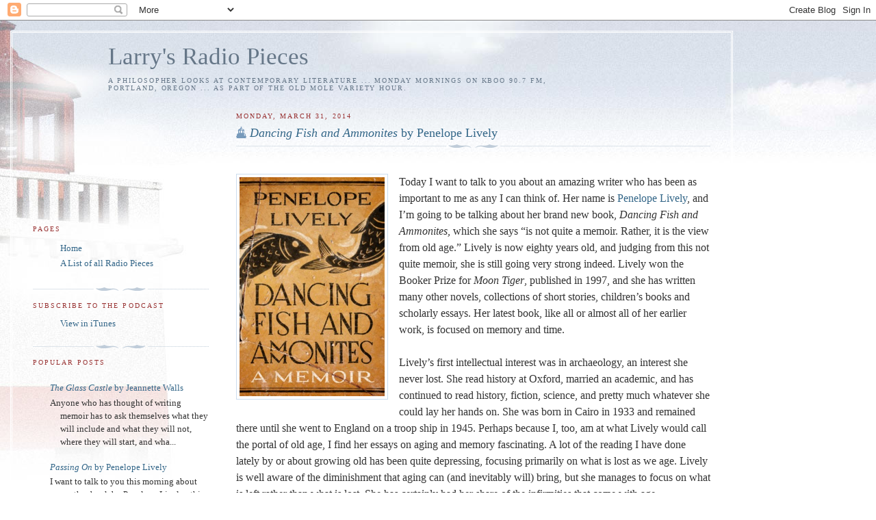

--- FILE ---
content_type: text/html; charset=UTF-8
request_url: https://oldmolekboo.blogspot.com/2014/03/dancing-fish-and-ammonites-by-penelope.html
body_size: 16130
content:
<!DOCTYPE html>
<html dir='ltr' xmlns='http://www.w3.org/1999/xhtml' xmlns:b='http://www.google.com/2005/gml/b' xmlns:data='http://www.google.com/2005/gml/data' xmlns:expr='http://www.google.com/2005/gml/expr'>
<head>
<link href='https://www.blogger.com/static/v1/widgets/2944754296-widget_css_bundle.css' rel='stylesheet' type='text/css'/>
<meta content='text/html; charset=UTF-8' http-equiv='Content-Type'/>
<meta content='blogger' name='generator'/>
<link href='https://oldmolekboo.blogspot.com/favicon.ico' rel='icon' type='image/x-icon'/>
<link href='https://oldmolekboo.blogspot.com/2014/03/dancing-fish-and-ammonites-by-penelope.html' rel='canonical'/>
<link rel="alternate" type="application/atom+xml" title="Larry&#39;s Radio Pieces - Atom" href="https://oldmolekboo.blogspot.com/feeds/posts/default" />
<link rel="alternate" type="application/rss+xml" title="Larry&#39;s Radio Pieces - RSS" href="https://oldmolekboo.blogspot.com/feeds/posts/default?alt=rss" />
<link rel="service.post" type="application/atom+xml" title="Larry&#39;s Radio Pieces - Atom" href="https://www.blogger.com/feeds/16566621/posts/default" />

<link rel="alternate" type="application/atom+xml" title="Larry&#39;s Radio Pieces - Atom" href="https://oldmolekboo.blogspot.com/feeds/7314985367777400239/comments/default" />
<!--Can't find substitution for tag [blog.ieCssRetrofitLinks]-->
<link href='https://blogger.googleusercontent.com/img/b/R29vZ2xl/AVvXsEi3WX_aNYetrfwWf9fD3RA_aSaeCl1K0kwrTIYFFaLdltC2LOUNEhNVB3xWdtSlEA_5U_QRzRJqvE-zheayie7uKjN9eP7Uzn_fdxuknb40P1vCopjlvPELms81eqgQpVXyIM2m/s3200/Dancing+Fish+and+Ammonites+by+Penelope+Lively.jpg' rel='image_src'/>
<meta content='https://oldmolekboo.blogspot.com/2014/03/dancing-fish-and-ammonites-by-penelope.html' property='og:url'/>
<meta content='&lt;i&gt;Dancing Fish and Ammonites&lt;/i&gt; by Penelope Lively' property='og:title'/>
<meta content='           Today I want to talk to you about an amazing writer who has been as important to me as any I can think of. Her name is Penelope L...' property='og:description'/>
<meta content='https://blogger.googleusercontent.com/img/b/R29vZ2xl/AVvXsEi3WX_aNYetrfwWf9fD3RA_aSaeCl1K0kwrTIYFFaLdltC2LOUNEhNVB3xWdtSlEA_5U_QRzRJqvE-zheayie7uKjN9eP7Uzn_fdxuknb40P1vCopjlvPELms81eqgQpVXyIM2m/w1200-h630-p-k-no-nu/Dancing+Fish+and+Ammonites+by+Penelope+Lively.jpg' property='og:image'/>
<title>Larry's Radio Pieces: Dancing Fish and Ammonites by Penelope Lively</title>
<style id='page-skin-1' type='text/css'><!--
/*
-----------------------------------------------
Blogger Template Style
Name:     Harbor
Designer: Douglas Bowman
URL:      www.stopdesign.com
Date:     24 Feb 2004
Updated by: Blogger Team
----------------------------------------------- */
/*
Variable definitions
====================
<Variable name="textcolor" description="Text Color" type="color"
default="#333">
<Variable name="titlecolor" description="Blog Title Color"
type="color" default="#678">
<Variable name="posttitlecolor" description="Post Title Color" type="color"
default="#368">
<Variable name="sidebarheader" description="Sidebar Title Color"
type="color" default="#933">
<Variable name="dateHeaderColor" description="Date Header Color"
type="color" default="#933">
<Variable name="bodyfont" description="Text Font" type="font"
default="normal normal 100% Georgia,Serif">
<Variable name="pagetitlefont" description="Blog Title Font" type="font"
default="normal normal 270% Georgia, Serif">
<Variable name="blogDescriptionFont" description="Blog Description Font" type="font"
default="normal normal 75% Georgia, Serif">
<Variable name="headerfont" description="Sidebar Title Font" type="font"
default="normal normal 78% Georgia, Serif">
<Variable name="dateHeaderFont" description="Date Header Font" type="font"
default="normal normal 78% Georgia, Serif">
<Variable name="startSide" description="Start side in blog language"
type="automatic" default="left">
<Variable name="endSide" description="End side in blog language"
type="automatic" default="right">
*/
body {
background:#fff url("//www1.blogblog.com/harbor/rocks_left.jpg") no-repeat right bottom;
background-attachment:fixed;
margin:0;
padding:0;
font:x-small Georgia, Serif;
color:#333333;
font-size/* */:/**/small;
font-size: /**/small;
}
/* Commented Backslash Hack hides rule from IE5-Mac \*/
body {background-attachment:scroll;}
/* End IE5-Mac hack */
a:link {
color:#336688;
text-decoration:none;
}
a:visited {
color:#764;
text-decoration:none;
}
a:hover {
color:#993333;
text-decoration:underline;
}
a img {
border-width:0;
}
/* Page Structure
----------------------------------------------- */
#wrap {
background:url("//www2.blogblog.com/harbor/sky_left.jpg") repeat-x;
min-width:740px;
margin:0;
padding:0;
text-align:left;
font: normal normal 100% Georgia,Serif;
}
#wrap2 {
background:url("//www.blogblog.com/harbor/lighthouse_left.jpg") no-repeat left  0px;
}
#wrap3 {
background:url("//www1.blogblog.com/harbor/cloud_left.jpg") no-repeat right 75px;
}
#wrap4 {
background:url("//www1.blogblog.com/harbor/center_cloud_left.jpg") no-repeat 50% 0px;
padding:15px;
width:100%;
width/* */:/**/auto;
width: /**/auto;
}
#outer-wrapper {
max-width:990px;
padding: 0 30px 50px;
width:100%;
width/* */:/**/auto;
width: /**/auto;
}
html>body #outer-wrapper {
border:3px double #fff;
}
#main-wrapper {
width:70%;
float:right;
word-wrap: break-word; /* fix for long text breaking sidebar float in IE */
overflow: hidden;     /* fix for long non-text content breaking IE sidebar float */
}
#main {
margin:0;
padding:0;
}
#sidebar-wrapper {
width:26%;
float:left;
word-wrap: break-word; /* fix for long text breaking sidebar float in IE */
overflow: hidden;     /* fix for long non-text content breaking IE sidebar float */
}
#sidebar {
margin:0;
padding-top: 170px;
}
/** Page structure tweaks for layout editor wireframe */
body#layout #outer-wrapper,
body#layout #sidebar,
body#layout #wrap4,
body#layout #header {
margin-top: 0;
margin-bottom: 0;
padding: 0;
}
body#layout #sidebar-wrapper {
width: 180px;
margin-left: 0;
}
body#layout #wrap4, body#layout #outer-wrapper {
width: 650px;
}
/* Header
----------------------------------------------- */
#header {
padding-top:15px;
padding-right:0;
padding-bottom:10px;
padding-left:110px;
position: relative;
}
.Header h1 {
margin:0 0 .25em;
color:#667788;
font: normal normal 270% Georgia, Serif;
}
.Header h1 a {
color:#667788;
text-decoration:none;
}
.Header .description {
margin:0;
max-width:700px;
line-height:1.8em;
text-transform:uppercase;
letter-spacing:.2em;
color:#667788;
font: normal normal 75% Georgia, Serif;
}
/* Headings
----------------------------------------------- */
h2 {
margin:1.5em 0 .75em;
line-height: 1.4em;
font: normal normal 78% Georgia, Serif;
text-transform:uppercase;
letter-spacing:.2em;
color:#993333;
}
/* Posts
----------------------------------------------- */
h2.date-header {
margin:2em 0 .5em;
color: #993333;
font: normal normal 78% Georgia, Serif;
}
.post {
margin:.5em 0 1.5em;
}
.post h3 {
margin:.25em 0 0;
padding:0 0 4px;
font-size:140%;
font-weight:normal;
line-height:1.4em;
}
.post h3 a, .post h3 strong {
background:url("//www1.blogblog.com/harbor/icon_lighthouse.gif") no-repeat left .15em;
display:block;
padding-left:20px;
text-decoration:none;
color:#336688;
font-weight:normal;
}
.post h3 strong {
background-image:url("//www2.blogblog.com/harbor/icon_lighthouse2.gif");
color:#000;
}
.post h3 a:hover {
color:#993333;
}
.post-body {
background:url("//www.blogblog.com/harbor/divider.gif") no-repeat center top;
padding-top:12px;
font-size: 120%;
margin:0 0 .75em;
line-height:1.6em;
}
.post-body blockquote {
line-height:1.3em;
}
.post-footer {
color:#999;
text-transform:lowercase;
letter-spacing:.2em;
font-size: 78%;
line-height: 1em;
font-weight: 800;
padding-bottom: 72px;
padding-top: 8px;
}
.comment-link {
margin-left:.4em;
}
.post-footer .post-timestamp,
.post-footer .post-author {
color:#666;
}
.comment-link strong {
font-size:130%;
}
.comment-link {
margin-left:.4em;
}
.post img {
padding:4px;
border:1px solid #cde;
}
/* Comments
----------------------------------------------- */
#comments {
background:url("//www.blogblog.com/harbor/divider.gif") no-repeat center top;
padding:15px 0 0;
}
#comments h4 {
margin:1em 0;
font-weight: bold;
line-height: 1.6em;
text-transform:uppercase;
letter-spacing:.2em;
color: #993333;
font: bold 78% Georgia Serif;
}
#comments h4 strong {
font-size:130%;
}
#comments-block {
margin:1em 0 1.5em;
line-height:1.4em;
}
#comments-block dt {
margin:.5em 0;
}
#comments-block dd {
margin:.25em 20px 0;
}
#comments-block dd.comment-timestamp {
margin:-.25em 20px 1.5em;
line-height: 1.4em;
text-transform:uppercase;
letter-spacing:.1em;
}
#comments-block dd p {
margin:0 0 .75em;
}
.deleted-comment {
font-style:italic;
color:gray;
}
.feed-links {
clear: both;
line-height: 2.5em;
}
#blog-pager-newer-link {
float: left;
}
#blog-pager-older-link {
float: right;
}
#blog-pager {
text-align: center;
}
.comment-footer {
font: 78%/1.4em Georgia , Serif;
}
/* Sidebar Content
----------------------------------------------- */
.sidebar .widget, .main .widget {
background:url("//www.blogblog.com/harbor/divider.gif") no-repeat center bottom;
margin:0 0 15px;
padding:0 0 15px;
}
.main .Blog {
background-image: none;
}
.sidebar ul {
list-style:none;
margin-left: 0;
}
.sidebar li {
margin:0;
padding-top:0;
padding-right:0;
padding-bottom:.25em;
padding-left:15px;
text-indent:-15px;
line-height:1.5em;
}
.sidebar p {
color:#666;
line-height:1.5em;
}
/* Profile
----------------------------------------------- */
.profile-datablock {
margin:.5em 0 .5em;
}
.profile-data {
margin:0;
font: normal normal 78% Georgia, Serif;
font-weight: bold;
line-height: 1.6em;
text-transform:uppercase;
letter-spacing:.1em;
}
.profile-img {
float: left;
margin-top: 0;
margin-right: 5px;
margin-bottom: 5px;
margin-left: 0;
padding: 4px;
border: 1px solid #cde;
}
.profile-textblock {
margin:.5em 0 .5em;
}
.profile-link {
font:78%/1.4em Georgia,Serif;
text-transform:uppercase;
letter-spacing:.1em;
}
/* Footer
----------------------------------------------- */
#footer-wrapper {
clear:both;
padding-top:15px;
padding-right:30px;
padding-bottom:0;
padding-left:50px;
text-align: center;
}
#footer .widget {
background:url("//www.blogblog.com/harbor/divider.gif") no-repeat center top;
margin:0;
padding-top:15px;
line-height: 1.6em;
text-transform:uppercase;
letter-spacing:.1em;
}

--></style>
<link href='https://www.blogger.com/dyn-css/authorization.css?targetBlogID=16566621&amp;zx=5869e4bb-5341-44be-a6d0-ace5da144f2f' media='none' onload='if(media!=&#39;all&#39;)media=&#39;all&#39;' rel='stylesheet'/><noscript><link href='https://www.blogger.com/dyn-css/authorization.css?targetBlogID=16566621&amp;zx=5869e4bb-5341-44be-a6d0-ace5da144f2f' rel='stylesheet'/></noscript>
<meta name='google-adsense-platform-account' content='ca-host-pub-1556223355139109'/>
<meta name='google-adsense-platform-domain' content='blogspot.com'/>

</head>
<body>
<div class='navbar section' id='navbar'><div class='widget Navbar' data-version='1' id='Navbar1'><script type="text/javascript">
    function setAttributeOnload(object, attribute, val) {
      if(window.addEventListener) {
        window.addEventListener('load',
          function(){ object[attribute] = val; }, false);
      } else {
        window.attachEvent('onload', function(){ object[attribute] = val; });
      }
    }
  </script>
<div id="navbar-iframe-container"></div>
<script type="text/javascript" src="https://apis.google.com/js/platform.js"></script>
<script type="text/javascript">
      gapi.load("gapi.iframes:gapi.iframes.style.bubble", function() {
        if (gapi.iframes && gapi.iframes.getContext) {
          gapi.iframes.getContext().openChild({
              url: 'https://www.blogger.com/navbar/16566621?po\x3d7314985367777400239\x26origin\x3dhttps://oldmolekboo.blogspot.com',
              where: document.getElementById("navbar-iframe-container"),
              id: "navbar-iframe"
          });
        }
      });
    </script><script type="text/javascript">
(function() {
var script = document.createElement('script');
script.type = 'text/javascript';
script.src = '//pagead2.googlesyndication.com/pagead/js/google_top_exp.js';
var head = document.getElementsByTagName('head')[0];
if (head) {
head.appendChild(script);
}})();
</script>
</div></div>
<div id='wrap'><div id='wrap2'><div id='wrap3'><div id='wrap4'>
<div id='outer-wrapper'>
<div class='header section' id='header'><div class='widget Header' data-version='1' id='Header1'>
<div id='header-inner'>
<div class='titlewrapper'>
<h1 class='title'>
<a href='https://oldmolekboo.blogspot.com/'>
Larry's Radio Pieces
</a>
</h1>
</div>
<div class='descriptionwrapper'>
<p class='description'><span>A Philosopher Looks at Contemporary Literature ... Monday mornings on KBOO 90.7 fm, Portland, Oregon ... as part of the Old Mole Variety Hour.</span></p>
</div>
</div>
</div></div>
<div id='crosscol-wrapper' style='text-align:center'>
<div class='crosscol no-items section' id='crosscol'></div>
</div>
<div id='main-wrapper'>
<div class='main section' id='main'><div class='widget Blog' data-version='1' id='Blog1'>
<div class='blog-posts hfeed'>

          <div class="date-outer">
        
<h2 class='date-header'><span>Monday, March 31, 2014</span></h2>

          <div class="date-posts">
        
<div class='post-outer'>
<div class='post hentry'>
<a name='7314985367777400239'></a>
<h3 class='post-title entry-title'>
<a href='https://oldmolekboo.blogspot.com/2014/03/dancing-fish-and-ammonites-by-penelope.html'><i>Dancing Fish and Ammonites</i> by Penelope Lively</a>
</h3>
<div class='post-header-line-1'></div>
<div class='post-body entry-content'>
<object data="http://kboo.fm/sites/all/modules/audio/players/1pixelout.swf" height="24" type="application/x-shockwave-flash" width="290">
<param name="movie" value="//kboo.fm/sites/all/modules/audio/players/1pixelout.swf">
<param name="wmode" value="transparent"/>
<param name="menu" value="false"/>
<param name="quality" value="high"/>
<param name="FlashVars" value="soundFile=http%3A%2F%2Fkboo.fm%2Faudio%2Fplay%2F63678"/>
<embed src="//kboo.fm/sites/all/modules/audio/players/1pixelout.swf" flashvars="soundFile=http%3A%2F%2Fkboo.fm%2Faudio%2Fplay%2F63678" width="290" height="24">
</object><br />
<div class="separator" style="clear: both; text-align: center;">
<a href="https://blogger.googleusercontent.com/img/b/R29vZ2xl/AVvXsEi3WX_aNYetrfwWf9fD3RA_aSaeCl1K0kwrTIYFFaLdltC2LOUNEhNVB3xWdtSlEA_5U_QRzRJqvE-zheayie7uKjN9eP7Uzn_fdxuknb40P1vCopjlvPELms81eqgQpVXyIM2m/s3200/Dancing+Fish+and+Ammonites+by+Penelope+Lively.jpg" imageanchor="1" style="clear: left; float: left; margin-bottom: 1em; margin-right: 1em;"><img border="0" height="320" src="https://blogger.googleusercontent.com/img/b/R29vZ2xl/AVvXsEi3WX_aNYetrfwWf9fD3RA_aSaeCl1K0kwrTIYFFaLdltC2LOUNEhNVB3xWdtSlEA_5U_QRzRJqvE-zheayie7uKjN9eP7Uzn_fdxuknb40P1vCopjlvPELms81eqgQpVXyIM2m/s3200/Dancing+Fish+and+Ammonites+by+Penelope+Lively.jpg" width="212" /></a></div>
<div class="p1">
Today I want to talk to you about an amazing writer who has been as important to me as any I can think of. Her name is <a href="http://oldmolekboo.blogspot.com/2001/02/penelope-lively.html" target="_blank">Penelope Lively</a>, and I&#8217;m going to be talking about her brand new book, <i>Dancing Fish and Ammonites, </i>which she says &#8220;is not quite a memoir. Rather, it is the view from old age.&#8221; Lively is now eighty years old, and judging from this not quite memoir, she is still going very strong indeed. Lively won the Booker Prize for <i>Moon Tiger</i>, published in 1997, and she has written many other novels, collections of short stories, children&#8217;s books and scholarly essays. Her latest book, like all or almost all of her earlier work, is focused on memory and time.</div>
<div class="p2">
<br /></div>
<div class="p1">
Lively&#8217;s first intellectual interest was in archaeology, an interest she never lost. She read history at Oxford, married an academic, and has continued to read history, fiction, science, and pretty much whatever she could lay her hands on. She was born in Cairo in 1933 and remained there until she went to England on a troop ship in 1945. Perhaps because I, too, am at what Lively would call the portal of old age, I find her essays on aging and memory fascinating. A lot of the reading I have done lately by or about growing old has been quite depressing, focusing primarily on what is lost as we age. Lively is well aware of the diminishment that aging can (and inevitably will) bring, but she manages to focus on what is left rather than what is lost. She has certainly had her share of the infirmities that come with age.</div>
<blockquote class="tr_bq">
<div style="text-align: justify;">
<i>[I] avoid, occasionally, I fear: that hazard light worn by the old&#8212;slow, potentially boring, hard going. Now that I wear the light myself, I am nicely aware of the status. This is a different place. And since I am there, along with plenty of my friends, the expedient thing seems to be to examine it. And report.</i>&nbsp;</div>
</blockquote>
<blockquote class="tr_bq">
<div style="text-align: justify;">
<i><i>We are many today, in the Western world: the new demographic. I want to look at the implications of that, at the condition, at how it has been perceived. And then at the compelling matter of memory&#8212;the vapor trail without which we are undone.</i></i></div>
<i>
</i></blockquote>
<div class="p1">
Lively sees herself primarily as a reader. Although she realizes that not all readers are, or become, writers. For her, reading became writing. This almost memoir would be worth reading to a devoted reader simply for the long list of books she mentions while describing her own journey as a reader.&nbsp;</div>
<div class="p2">
<br /></div>
<div class="p1">
I decided long ago, near the beginning of my teaching career, that what I needed most (both for myself and for my students) was to read, and to do so in what Lively calls a &#8220;mostly undirected, unstructured reading.&#8221; Reading only philosophy and directing all my writing energy to writing esoteric journal articles seemed to me to short change both myself and my students.&nbsp;</div>
<blockquote class="tr_bq">
<div style="text-align: justify;">
<i>[I]&#8230;must read. For me, reading is the essential palliative, the daily fix. Old reading, revisiting, but new reading too, lots of it, reading in all directions, plenty of fiction, history, and archaeology always, reading to satisfy perennial tastes, reading sideways too&#8212;try her, try him, try that.</i>&nbsp;</div>
</blockquote>
<blockquote class="tr_bq">
<div style="text-align: justify;">
<i><i>Reading in old age is doing for me what it has always done&#8212;it frees me from the closet of my own mind &#8230; The one entirely benign mind-altering drug &#8230; My point here is to do with the needs of old age; there is what you can&#8217;t do, there is what you no longer want to do, and there is what has become of central importance &#8230; I have reading.</i></i></div>
<i>
</i></blockquote>
<div class="p1">
In this little collection of essays on memory, gardening, writing, and history Lively takes her readers on a historical journey of the past eighty or so years: the Suez canal crisis, the Cuban missile crisis, the dissolution of the Soviet Union, the new wave of feminism.</div>
<blockquote class="tr_bq" style="text-align: justify;">
<i>For me, interest in the past&nbsp;segued&nbsp;into an interest in the operation of memory, which&nbsp;turned into subject matter for fiction. I wanted to write novels that would explore the ways in which memory works and what it can do to people&#8230;.</i></blockquote>
<div class="p1">
And she certainly does just this. From the aging scholar heroine, Claudia,&nbsp;living out her last days in a nursing home in <i><a href="http://oldmolekboo.blogspot.com/2000/05/moon-tiger-by-penelope-lively.html" target="_blank">Moon Tiger</a></i>, to a landscape archaeologist and a gardener in <i><a href="http://oldmolekboo.blogspot.com/2004/07/photograph-by-penelope-lively.html" target="_blank">The Photograph</a></i> to the World War II veteran who becomes an architect in <i>City of the Mind</i> and her earlier memoir of her own childhood in Cairo <i><a href="http://oldmolekboo.blogspot.com/2006/02/oleander-jacaranda-childhood-perceived.html" target="_blank">Oleander, Jacaranda: A Childhood Perceived</a>, </i>Lively pursues her interest in the operations of memory. Her own scholarly research into psychological tracts on memory shows up in so much of her writing. As she has her characters say again and again in her stories, &#8220;it&#8217;s all happening at once,&#8221; as past, present and projected future fuse into one for the lived life of each person.</div>
<div class="p2">
<br /></div>
<div class="p1">
Many years ago, <i>Moon Tiger </i>was the first of her novels that I picked up. A brother and a sister at the sea shore fighting over an ammonite that both claim to have discovered launched me into her world of ruminating about time and memory.&nbsp;</div>
<blockquote class="tr_bq" style="text-align: justify;">
<i>That is why history should be taught in school, to all children, as much of it as possible. If you have no sense of the past, no access to the historical narrative, you are afloat, untethered; you cannot see yourself as a part of the narrative, you cannot place yourself within a context. You will not have an understanding of time, and a respect for memory and its subtle victory over the remorselessness of time.&nbsp;</i></blockquote>
<div class="p1">
It would be easy to write pages and pages simply of quotes from this remarkable little book. It is a testament to a reader&#8217;s life well lived. Hopefully, those who read it will be driven to read some of her novels, or simply to copy out the long list of books she mentions as part of her own vast reading past.</div>
<blockquote class="tr_bq">
<div style="text-align: justify;">
<i>What we have read makes us what we are&#8212;quite as much as what we have experienced and where we have been and who we have known. To read is to experience.</i>&nbsp;</div>
</blockquote>
<blockquote class="tr_bq">
<div style="text-align: justify;">
<i><i>I can measure out my life in books. They stand along the way like signposts&#8230;</i>&nbsp;</i></div>
</blockquote>
<blockquote class="tr_bq">
<div style="text-align: justify;">
<i><i>My old-age fear is not being able to read&#8212;the worst deprivation. Or no longer having my books around me: the familiar, eclectic, explanatory assemblage that hitches me to the wide world, that has freed me from the prison of myself, that has helped me to think and to write.</i></i></div>
</blockquote>
<div class="p1">
Bravo and carry on.</div>
<div style='clear: both;'></div>
</div>
<div class='post-footer'>
<div class='post-footer-line post-footer-line-1'><span class='post-timestamp'>
Delivered on
<a class='timestamp-link' href='https://oldmolekboo.blogspot.com/2014/03/dancing-fish-and-ammonites-by-penelope.html' rel='bookmark' title='permanent link'><abbr class='published' title='2014-03-31T16:35:00-07:00'>Monday, March 31, 2014</abbr></a>
</span>
<span class='post-comment-link'>
</span>
<span class='post-icons'>
<span class='item-action'>
<a href='https://www.blogger.com/email-post/16566621/7314985367777400239' title='Email Post'>
<img alt="" class="icon-action" src="//www.blogger.com/img/icon18_email.gif">
</a>
</span>
<span class='item-control blog-admin pid-1461978070'>
<a href='https://www.blogger.com/post-edit.g?blogID=16566621&postID=7314985367777400239&from=pencil' title='Edit Post'>
<img alt='' class='icon-action' height='18' src='https://resources.blogblog.com/img/icon18_edit_allbkg.gif' width='18'/>
</a>
</span>
</span>
</div>
<div class='post-footer-line post-footer-line-2'><span class='post-backlinks post-comment-link'><br/>
</span>
</div>
<div class='post-footer-line post-footer-line-3'><span class='post-labels'>
Labels:
<a href='https://oldmolekboo.blogspot.com/search/label/Lively' rel='tag'>Lively</a>
</span>
</div>
</div>
</div>
<div class='comments' id='comments'>
<a name='comments'></a>
<h4>No comments:</h4>
<div id='Blog1_comments-block-wrapper'>
<dl class='avatar-comment-indent' id='comments-block'>
</dl>
</div>
<p class='comment-footer'>
<div class='comment-form'>
<a name='comment-form'></a>
<h4 id='comment-post-message'>Post a Comment</h4>
<p>
</p>
<a href='https://www.blogger.com/comment/frame/16566621?po=7314985367777400239&hl=en&saa=85391&origin=https://oldmolekboo.blogspot.com' id='comment-editor-src'></a>
<iframe allowtransparency='true' class='blogger-iframe-colorize blogger-comment-from-post' frameborder='0' height='410px' id='comment-editor' name='comment-editor' src='' width='100%'></iframe>
<script src='https://www.blogger.com/static/v1/jsbin/2830521187-comment_from_post_iframe.js' type='text/javascript'></script>
<script type='text/javascript'>
      BLOG_CMT_createIframe('https://www.blogger.com/rpc_relay.html');
    </script>
</div>
</p>
</div>
</div>

        </div></div>
      
</div>
<div class='blog-pager' id='blog-pager'>
<span id='blog-pager-newer-link'>
<a class='blog-pager-newer-link' href='https://oldmolekboo.blogspot.com/2014/05/love-terror-on-howling-plains-of.html' id='Blog1_blog-pager-newer-link' title='Newer Post'>Newer Post</a>
</span>
<span id='blog-pager-older-link'>
<a class='blog-pager-older-link' href='https://oldmolekboo.blogspot.com/2014/02/a-tribute-to-anita-brookner.html' id='Blog1_blog-pager-older-link' title='Older Post'>Older Post</a>
</span>
<a class='home-link' href='https://oldmolekboo.blogspot.com/'>Home</a>
</div>
<div class='clear'></div>
<div class='post-feeds'>
<div class='feed-links'>
Subscribe to:
<a class='feed-link' href='https://oldmolekboo.blogspot.com/feeds/7314985367777400239/comments/default' target='_blank' type='application/atom+xml'>Post Comments (Atom)</a>
</div>
</div>
</div></div>
</div>
<div id='sidebar-wrapper'>
<div class='sidebar section' id='sidebar'><div class='widget PageList' data-version='1' id='PageList1'>
<h2>Pages</h2>
<div class='widget-content'>
<ul>
<li>
<a href='https://oldmolekboo.blogspot.com/'>Home</a>
</li>
<li>
<a href='https://oldmolekboo.blogspot.com/p/a-list-of-all-radio-pieces.html'>A List of all Radio Pieces</a>
</li>
</ul>
<div class='clear'></div>
</div>
</div><div class='widget HTML' data-version='1' id='HTML2'>
<h2 class='title'>Subscribe to the Podcast</h2>
<div class='widget-content'>
<a href="http://itunes.apple.com/us/podcast/old-mole-reading-list/id493728495"><blockquote>View in iTunes</blockquote></a>
</div>
<div class='clear'></div>
</div><div class='widget PopularPosts' data-version='1' id='PopularPosts1'>
<h2>Popular Posts</h2>
<div class='widget-content popular-posts'>
<ul>
<li>
<div class='item-title'><a href='https://oldmolekboo.blogspot.com/2006/07/glass-castle-by-jeannette-walls.html'><i>The Glass Castle</i> by Jeannette Walls</a></div>
<div class='item-snippet'>Anyone who has thought of writing memoir has to ask themselves what they will include and what they will not, where they will start, and wha...</div>
</li>
<li>
<div class='item-title'><a href='https://oldmolekboo.blogspot.com/2004/09/passing-on-by-penelope-lively.html'><i>Passing On</i> by Penelope Lively</a></div>
<div class='item-snippet'>I want to talk to you this morning about another book by Penelope Lively , this one entitled Passing On . My tendency when I discover a real...</div>
</li>
<li>
<div class='item-title'><a href='https://oldmolekboo.blogspot.com/1997/04/iris-murdoch-1919-1999.html'>Iris Murdoch 1919 - 1999</a></div>
<div class='item-snippet'>In the past couple of weeks three artists who have been important to me have died. Laura Nyro, one of a very few genuine poet song-writers w...</div>
</li>
<li>
<div class='item-title'><a href='https://oldmolekboo.blogspot.com/2015/10/kent-haruf.html'>Kent Haruf</a></div>
<div class='item-snippet'>                       This morning I&#8217;m going to depart from my usual practice of reviewing a single book in order to pay tribute to the lif...</div>
</li>
<li>
<div class='item-title'><a href='https://oldmolekboo.blogspot.com/2016/09/two-novels-by-graham-greene.html'>Two novels by Graham Greene</a></div>
<div class='item-snippet'>  On this day of celebrating American workers. I want to talk to you about two fairly short Graham Greene novels, a very serious one, The Qu...</div>
</li>
</ul>
<div class='clear'></div>
</div>
</div><div class='widget BlogArchive' data-version='1' id='BlogArchive1'>
<h2>Archive</h2>
<div class='widget-content'>
<div id='ArchiveList'>
<div id='BlogArchive1_ArchiveList'>
<ul class='hierarchy'>
<li class='archivedate collapsed'>
<a class='toggle' href='javascript:void(0)'>
<span class='zippy'>

        &#9658;&#160;
      
</span>
</a>
<a class='post-count-link' href='https://oldmolekboo.blogspot.com/2024/'>
2024
</a>
<span class='post-count' dir='ltr'>(1)</span>
<ul class='hierarchy'>
<li class='archivedate collapsed'>
<a class='toggle' href='javascript:void(0)'>
<span class='zippy'>

        &#9658;&#160;
      
</span>
</a>
<a class='post-count-link' href='https://oldmolekboo.blogspot.com/2024/01/'>
January
</a>
<span class='post-count' dir='ltr'>(1)</span>
</li>
</ul>
</li>
</ul>
<ul class='hierarchy'>
<li class='archivedate collapsed'>
<a class='toggle' href='javascript:void(0)'>
<span class='zippy'>

        &#9658;&#160;
      
</span>
</a>
<a class='post-count-link' href='https://oldmolekboo.blogspot.com/2023/'>
2023
</a>
<span class='post-count' dir='ltr'>(7)</span>
<ul class='hierarchy'>
<li class='archivedate collapsed'>
<a class='toggle' href='javascript:void(0)'>
<span class='zippy'>

        &#9658;&#160;
      
</span>
</a>
<a class='post-count-link' href='https://oldmolekboo.blogspot.com/2023/09/'>
September
</a>
<span class='post-count' dir='ltr'>(1)</span>
</li>
</ul>
<ul class='hierarchy'>
<li class='archivedate collapsed'>
<a class='toggle' href='javascript:void(0)'>
<span class='zippy'>

        &#9658;&#160;
      
</span>
</a>
<a class='post-count-link' href='https://oldmolekboo.blogspot.com/2023/08/'>
August
</a>
<span class='post-count' dir='ltr'>(1)</span>
</li>
</ul>
<ul class='hierarchy'>
<li class='archivedate collapsed'>
<a class='toggle' href='javascript:void(0)'>
<span class='zippy'>

        &#9658;&#160;
      
</span>
</a>
<a class='post-count-link' href='https://oldmolekboo.blogspot.com/2023/07/'>
July
</a>
<span class='post-count' dir='ltr'>(1)</span>
</li>
</ul>
<ul class='hierarchy'>
<li class='archivedate collapsed'>
<a class='toggle' href='javascript:void(0)'>
<span class='zippy'>

        &#9658;&#160;
      
</span>
</a>
<a class='post-count-link' href='https://oldmolekboo.blogspot.com/2023/05/'>
May
</a>
<span class='post-count' dir='ltr'>(1)</span>
</li>
</ul>
<ul class='hierarchy'>
<li class='archivedate collapsed'>
<a class='toggle' href='javascript:void(0)'>
<span class='zippy'>

        &#9658;&#160;
      
</span>
</a>
<a class='post-count-link' href='https://oldmolekboo.blogspot.com/2023/04/'>
April
</a>
<span class='post-count' dir='ltr'>(1)</span>
</li>
</ul>
<ul class='hierarchy'>
<li class='archivedate collapsed'>
<a class='toggle' href='javascript:void(0)'>
<span class='zippy'>

        &#9658;&#160;
      
</span>
</a>
<a class='post-count-link' href='https://oldmolekboo.blogspot.com/2023/03/'>
March
</a>
<span class='post-count' dir='ltr'>(1)</span>
</li>
</ul>
<ul class='hierarchy'>
<li class='archivedate collapsed'>
<a class='toggle' href='javascript:void(0)'>
<span class='zippy'>

        &#9658;&#160;
      
</span>
</a>
<a class='post-count-link' href='https://oldmolekboo.blogspot.com/2023/01/'>
January
</a>
<span class='post-count' dir='ltr'>(1)</span>
</li>
</ul>
</li>
</ul>
<ul class='hierarchy'>
<li class='archivedate collapsed'>
<a class='toggle' href='javascript:void(0)'>
<span class='zippy'>

        &#9658;&#160;
      
</span>
</a>
<a class='post-count-link' href='https://oldmolekboo.blogspot.com/2022/'>
2022
</a>
<span class='post-count' dir='ltr'>(9)</span>
<ul class='hierarchy'>
<li class='archivedate collapsed'>
<a class='toggle' href='javascript:void(0)'>
<span class='zippy'>

        &#9658;&#160;
      
</span>
</a>
<a class='post-count-link' href='https://oldmolekboo.blogspot.com/2022/12/'>
December
</a>
<span class='post-count' dir='ltr'>(1)</span>
</li>
</ul>
<ul class='hierarchy'>
<li class='archivedate collapsed'>
<a class='toggle' href='javascript:void(0)'>
<span class='zippy'>

        &#9658;&#160;
      
</span>
</a>
<a class='post-count-link' href='https://oldmolekboo.blogspot.com/2022/11/'>
November
</a>
<span class='post-count' dir='ltr'>(1)</span>
</li>
</ul>
<ul class='hierarchy'>
<li class='archivedate collapsed'>
<a class='toggle' href='javascript:void(0)'>
<span class='zippy'>

        &#9658;&#160;
      
</span>
</a>
<a class='post-count-link' href='https://oldmolekboo.blogspot.com/2022/09/'>
September
</a>
<span class='post-count' dir='ltr'>(1)</span>
</li>
</ul>
<ul class='hierarchy'>
<li class='archivedate collapsed'>
<a class='toggle' href='javascript:void(0)'>
<span class='zippy'>

        &#9658;&#160;
      
</span>
</a>
<a class='post-count-link' href='https://oldmolekboo.blogspot.com/2022/08/'>
August
</a>
<span class='post-count' dir='ltr'>(1)</span>
</li>
</ul>
<ul class='hierarchy'>
<li class='archivedate collapsed'>
<a class='toggle' href='javascript:void(0)'>
<span class='zippy'>

        &#9658;&#160;
      
</span>
</a>
<a class='post-count-link' href='https://oldmolekboo.blogspot.com/2022/07/'>
July
</a>
<span class='post-count' dir='ltr'>(1)</span>
</li>
</ul>
<ul class='hierarchy'>
<li class='archivedate collapsed'>
<a class='toggle' href='javascript:void(0)'>
<span class='zippy'>

        &#9658;&#160;
      
</span>
</a>
<a class='post-count-link' href='https://oldmolekboo.blogspot.com/2022/05/'>
May
</a>
<span class='post-count' dir='ltr'>(1)</span>
</li>
</ul>
<ul class='hierarchy'>
<li class='archivedate collapsed'>
<a class='toggle' href='javascript:void(0)'>
<span class='zippy'>

        &#9658;&#160;
      
</span>
</a>
<a class='post-count-link' href='https://oldmolekboo.blogspot.com/2022/04/'>
April
</a>
<span class='post-count' dir='ltr'>(1)</span>
</li>
</ul>
<ul class='hierarchy'>
<li class='archivedate collapsed'>
<a class='toggle' href='javascript:void(0)'>
<span class='zippy'>

        &#9658;&#160;
      
</span>
</a>
<a class='post-count-link' href='https://oldmolekboo.blogspot.com/2022/03/'>
March
</a>
<span class='post-count' dir='ltr'>(1)</span>
</li>
</ul>
<ul class='hierarchy'>
<li class='archivedate collapsed'>
<a class='toggle' href='javascript:void(0)'>
<span class='zippy'>

        &#9658;&#160;
      
</span>
</a>
<a class='post-count-link' href='https://oldmolekboo.blogspot.com/2022/01/'>
January
</a>
<span class='post-count' dir='ltr'>(1)</span>
</li>
</ul>
</li>
</ul>
<ul class='hierarchy'>
<li class='archivedate collapsed'>
<a class='toggle' href='javascript:void(0)'>
<span class='zippy'>

        &#9658;&#160;
      
</span>
</a>
<a class='post-count-link' href='https://oldmolekboo.blogspot.com/2021/'>
2021
</a>
<span class='post-count' dir='ltr'>(9)</span>
<ul class='hierarchy'>
<li class='archivedate collapsed'>
<a class='toggle' href='javascript:void(0)'>
<span class='zippy'>

        &#9658;&#160;
      
</span>
</a>
<a class='post-count-link' href='https://oldmolekboo.blogspot.com/2021/12/'>
December
</a>
<span class='post-count' dir='ltr'>(1)</span>
</li>
</ul>
<ul class='hierarchy'>
<li class='archivedate collapsed'>
<a class='toggle' href='javascript:void(0)'>
<span class='zippy'>

        &#9658;&#160;
      
</span>
</a>
<a class='post-count-link' href='https://oldmolekboo.blogspot.com/2021/11/'>
November
</a>
<span class='post-count' dir='ltr'>(1)</span>
</li>
</ul>
<ul class='hierarchy'>
<li class='archivedate collapsed'>
<a class='toggle' href='javascript:void(0)'>
<span class='zippy'>

        &#9658;&#160;
      
</span>
</a>
<a class='post-count-link' href='https://oldmolekboo.blogspot.com/2021/10/'>
October
</a>
<span class='post-count' dir='ltr'>(1)</span>
</li>
</ul>
<ul class='hierarchy'>
<li class='archivedate collapsed'>
<a class='toggle' href='javascript:void(0)'>
<span class='zippy'>

        &#9658;&#160;
      
</span>
</a>
<a class='post-count-link' href='https://oldmolekboo.blogspot.com/2021/08/'>
August
</a>
<span class='post-count' dir='ltr'>(2)</span>
</li>
</ul>
<ul class='hierarchy'>
<li class='archivedate collapsed'>
<a class='toggle' href='javascript:void(0)'>
<span class='zippy'>

        &#9658;&#160;
      
</span>
</a>
<a class='post-count-link' href='https://oldmolekboo.blogspot.com/2021/06/'>
June
</a>
<span class='post-count' dir='ltr'>(1)</span>
</li>
</ul>
<ul class='hierarchy'>
<li class='archivedate collapsed'>
<a class='toggle' href='javascript:void(0)'>
<span class='zippy'>

        &#9658;&#160;
      
</span>
</a>
<a class='post-count-link' href='https://oldmolekboo.blogspot.com/2021/05/'>
May
</a>
<span class='post-count' dir='ltr'>(1)</span>
</li>
</ul>
<ul class='hierarchy'>
<li class='archivedate collapsed'>
<a class='toggle' href='javascript:void(0)'>
<span class='zippy'>

        &#9658;&#160;
      
</span>
</a>
<a class='post-count-link' href='https://oldmolekboo.blogspot.com/2021/03/'>
March
</a>
<span class='post-count' dir='ltr'>(1)</span>
</li>
</ul>
<ul class='hierarchy'>
<li class='archivedate collapsed'>
<a class='toggle' href='javascript:void(0)'>
<span class='zippy'>

        &#9658;&#160;
      
</span>
</a>
<a class='post-count-link' href='https://oldmolekboo.blogspot.com/2021/01/'>
January
</a>
<span class='post-count' dir='ltr'>(1)</span>
</li>
</ul>
</li>
</ul>
<ul class='hierarchy'>
<li class='archivedate collapsed'>
<a class='toggle' href='javascript:void(0)'>
<span class='zippy'>

        &#9658;&#160;
      
</span>
</a>
<a class='post-count-link' href='https://oldmolekboo.blogspot.com/2020/'>
2020
</a>
<span class='post-count' dir='ltr'>(12)</span>
<ul class='hierarchy'>
<li class='archivedate collapsed'>
<a class='toggle' href='javascript:void(0)'>
<span class='zippy'>

        &#9658;&#160;
      
</span>
</a>
<a class='post-count-link' href='https://oldmolekboo.blogspot.com/2020/11/'>
November
</a>
<span class='post-count' dir='ltr'>(1)</span>
</li>
</ul>
<ul class='hierarchy'>
<li class='archivedate collapsed'>
<a class='toggle' href='javascript:void(0)'>
<span class='zippy'>

        &#9658;&#160;
      
</span>
</a>
<a class='post-count-link' href='https://oldmolekboo.blogspot.com/2020/10/'>
October
</a>
<span class='post-count' dir='ltr'>(1)</span>
</li>
</ul>
<ul class='hierarchy'>
<li class='archivedate collapsed'>
<a class='toggle' href='javascript:void(0)'>
<span class='zippy'>

        &#9658;&#160;
      
</span>
</a>
<a class='post-count-link' href='https://oldmolekboo.blogspot.com/2020/09/'>
September
</a>
<span class='post-count' dir='ltr'>(1)</span>
</li>
</ul>
<ul class='hierarchy'>
<li class='archivedate collapsed'>
<a class='toggle' href='javascript:void(0)'>
<span class='zippy'>

        &#9658;&#160;
      
</span>
</a>
<a class='post-count-link' href='https://oldmolekboo.blogspot.com/2020/08/'>
August
</a>
<span class='post-count' dir='ltr'>(1)</span>
</li>
</ul>
<ul class='hierarchy'>
<li class='archivedate collapsed'>
<a class='toggle' href='javascript:void(0)'>
<span class='zippy'>

        &#9658;&#160;
      
</span>
</a>
<a class='post-count-link' href='https://oldmolekboo.blogspot.com/2020/07/'>
July
</a>
<span class='post-count' dir='ltr'>(1)</span>
</li>
</ul>
<ul class='hierarchy'>
<li class='archivedate collapsed'>
<a class='toggle' href='javascript:void(0)'>
<span class='zippy'>

        &#9658;&#160;
      
</span>
</a>
<a class='post-count-link' href='https://oldmolekboo.blogspot.com/2020/06/'>
June
</a>
<span class='post-count' dir='ltr'>(1)</span>
</li>
</ul>
<ul class='hierarchy'>
<li class='archivedate collapsed'>
<a class='toggle' href='javascript:void(0)'>
<span class='zippy'>

        &#9658;&#160;
      
</span>
</a>
<a class='post-count-link' href='https://oldmolekboo.blogspot.com/2020/05/'>
May
</a>
<span class='post-count' dir='ltr'>(2)</span>
</li>
</ul>
<ul class='hierarchy'>
<li class='archivedate collapsed'>
<a class='toggle' href='javascript:void(0)'>
<span class='zippy'>

        &#9658;&#160;
      
</span>
</a>
<a class='post-count-link' href='https://oldmolekboo.blogspot.com/2020/04/'>
April
</a>
<span class='post-count' dir='ltr'>(1)</span>
</li>
</ul>
<ul class='hierarchy'>
<li class='archivedate collapsed'>
<a class='toggle' href='javascript:void(0)'>
<span class='zippy'>

        &#9658;&#160;
      
</span>
</a>
<a class='post-count-link' href='https://oldmolekboo.blogspot.com/2020/03/'>
March
</a>
<span class='post-count' dir='ltr'>(1)</span>
</li>
</ul>
<ul class='hierarchy'>
<li class='archivedate collapsed'>
<a class='toggle' href='javascript:void(0)'>
<span class='zippy'>

        &#9658;&#160;
      
</span>
</a>
<a class='post-count-link' href='https://oldmolekboo.blogspot.com/2020/02/'>
February
</a>
<span class='post-count' dir='ltr'>(1)</span>
</li>
</ul>
<ul class='hierarchy'>
<li class='archivedate collapsed'>
<a class='toggle' href='javascript:void(0)'>
<span class='zippy'>

        &#9658;&#160;
      
</span>
</a>
<a class='post-count-link' href='https://oldmolekboo.blogspot.com/2020/01/'>
January
</a>
<span class='post-count' dir='ltr'>(1)</span>
</li>
</ul>
</li>
</ul>
<ul class='hierarchy'>
<li class='archivedate collapsed'>
<a class='toggle' href='javascript:void(0)'>
<span class='zippy'>

        &#9658;&#160;
      
</span>
</a>
<a class='post-count-link' href='https://oldmolekboo.blogspot.com/2019/'>
2019
</a>
<span class='post-count' dir='ltr'>(9)</span>
<ul class='hierarchy'>
<li class='archivedate collapsed'>
<a class='toggle' href='javascript:void(0)'>
<span class='zippy'>

        &#9658;&#160;
      
</span>
</a>
<a class='post-count-link' href='https://oldmolekboo.blogspot.com/2019/12/'>
December
</a>
<span class='post-count' dir='ltr'>(1)</span>
</li>
</ul>
<ul class='hierarchy'>
<li class='archivedate collapsed'>
<a class='toggle' href='javascript:void(0)'>
<span class='zippy'>

        &#9658;&#160;
      
</span>
</a>
<a class='post-count-link' href='https://oldmolekboo.blogspot.com/2019/11/'>
November
</a>
<span class='post-count' dir='ltr'>(1)</span>
</li>
</ul>
<ul class='hierarchy'>
<li class='archivedate collapsed'>
<a class='toggle' href='javascript:void(0)'>
<span class='zippy'>

        &#9658;&#160;
      
</span>
</a>
<a class='post-count-link' href='https://oldmolekboo.blogspot.com/2019/10/'>
October
</a>
<span class='post-count' dir='ltr'>(1)</span>
</li>
</ul>
<ul class='hierarchy'>
<li class='archivedate collapsed'>
<a class='toggle' href='javascript:void(0)'>
<span class='zippy'>

        &#9658;&#160;
      
</span>
</a>
<a class='post-count-link' href='https://oldmolekboo.blogspot.com/2019/08/'>
August
</a>
<span class='post-count' dir='ltr'>(2)</span>
</li>
</ul>
<ul class='hierarchy'>
<li class='archivedate collapsed'>
<a class='toggle' href='javascript:void(0)'>
<span class='zippy'>

        &#9658;&#160;
      
</span>
</a>
<a class='post-count-link' href='https://oldmolekboo.blogspot.com/2019/06/'>
June
</a>
<span class='post-count' dir='ltr'>(1)</span>
</li>
</ul>
<ul class='hierarchy'>
<li class='archivedate collapsed'>
<a class='toggle' href='javascript:void(0)'>
<span class='zippy'>

        &#9658;&#160;
      
</span>
</a>
<a class='post-count-link' href='https://oldmolekboo.blogspot.com/2019/05/'>
May
</a>
<span class='post-count' dir='ltr'>(1)</span>
</li>
</ul>
<ul class='hierarchy'>
<li class='archivedate collapsed'>
<a class='toggle' href='javascript:void(0)'>
<span class='zippy'>

        &#9658;&#160;
      
</span>
</a>
<a class='post-count-link' href='https://oldmolekboo.blogspot.com/2019/04/'>
April
</a>
<span class='post-count' dir='ltr'>(1)</span>
</li>
</ul>
<ul class='hierarchy'>
<li class='archivedate collapsed'>
<a class='toggle' href='javascript:void(0)'>
<span class='zippy'>

        &#9658;&#160;
      
</span>
</a>
<a class='post-count-link' href='https://oldmolekboo.blogspot.com/2019/02/'>
February
</a>
<span class='post-count' dir='ltr'>(1)</span>
</li>
</ul>
</li>
</ul>
<ul class='hierarchy'>
<li class='archivedate collapsed'>
<a class='toggle' href='javascript:void(0)'>
<span class='zippy'>

        &#9658;&#160;
      
</span>
</a>
<a class='post-count-link' href='https://oldmolekboo.blogspot.com/2018/'>
2018
</a>
<span class='post-count' dir='ltr'>(11)</span>
<ul class='hierarchy'>
<li class='archivedate collapsed'>
<a class='toggle' href='javascript:void(0)'>
<span class='zippy'>

        &#9658;&#160;
      
</span>
</a>
<a class='post-count-link' href='https://oldmolekboo.blogspot.com/2018/12/'>
December
</a>
<span class='post-count' dir='ltr'>(1)</span>
</li>
</ul>
<ul class='hierarchy'>
<li class='archivedate collapsed'>
<a class='toggle' href='javascript:void(0)'>
<span class='zippy'>

        &#9658;&#160;
      
</span>
</a>
<a class='post-count-link' href='https://oldmolekboo.blogspot.com/2018/11/'>
November
</a>
<span class='post-count' dir='ltr'>(1)</span>
</li>
</ul>
<ul class='hierarchy'>
<li class='archivedate collapsed'>
<a class='toggle' href='javascript:void(0)'>
<span class='zippy'>

        &#9658;&#160;
      
</span>
</a>
<a class='post-count-link' href='https://oldmolekboo.blogspot.com/2018/09/'>
September
</a>
<span class='post-count' dir='ltr'>(1)</span>
</li>
</ul>
<ul class='hierarchy'>
<li class='archivedate collapsed'>
<a class='toggle' href='javascript:void(0)'>
<span class='zippy'>

        &#9658;&#160;
      
</span>
</a>
<a class='post-count-link' href='https://oldmolekboo.blogspot.com/2018/08/'>
August
</a>
<span class='post-count' dir='ltr'>(1)</span>
</li>
</ul>
<ul class='hierarchy'>
<li class='archivedate collapsed'>
<a class='toggle' href='javascript:void(0)'>
<span class='zippy'>

        &#9658;&#160;
      
</span>
</a>
<a class='post-count-link' href='https://oldmolekboo.blogspot.com/2018/07/'>
July
</a>
<span class='post-count' dir='ltr'>(1)</span>
</li>
</ul>
<ul class='hierarchy'>
<li class='archivedate collapsed'>
<a class='toggle' href='javascript:void(0)'>
<span class='zippy'>

        &#9658;&#160;
      
</span>
</a>
<a class='post-count-link' href='https://oldmolekboo.blogspot.com/2018/06/'>
June
</a>
<span class='post-count' dir='ltr'>(1)</span>
</li>
</ul>
<ul class='hierarchy'>
<li class='archivedate collapsed'>
<a class='toggle' href='javascript:void(0)'>
<span class='zippy'>

        &#9658;&#160;
      
</span>
</a>
<a class='post-count-link' href='https://oldmolekboo.blogspot.com/2018/05/'>
May
</a>
<span class='post-count' dir='ltr'>(1)</span>
</li>
</ul>
<ul class='hierarchy'>
<li class='archivedate collapsed'>
<a class='toggle' href='javascript:void(0)'>
<span class='zippy'>

        &#9658;&#160;
      
</span>
</a>
<a class='post-count-link' href='https://oldmolekboo.blogspot.com/2018/03/'>
March
</a>
<span class='post-count' dir='ltr'>(2)</span>
</li>
</ul>
<ul class='hierarchy'>
<li class='archivedate collapsed'>
<a class='toggle' href='javascript:void(0)'>
<span class='zippy'>

        &#9658;&#160;
      
</span>
</a>
<a class='post-count-link' href='https://oldmolekboo.blogspot.com/2018/02/'>
February
</a>
<span class='post-count' dir='ltr'>(1)</span>
</li>
</ul>
<ul class='hierarchy'>
<li class='archivedate collapsed'>
<a class='toggle' href='javascript:void(0)'>
<span class='zippy'>

        &#9658;&#160;
      
</span>
</a>
<a class='post-count-link' href='https://oldmolekboo.blogspot.com/2018/01/'>
January
</a>
<span class='post-count' dir='ltr'>(1)</span>
</li>
</ul>
</li>
</ul>
<ul class='hierarchy'>
<li class='archivedate collapsed'>
<a class='toggle' href='javascript:void(0)'>
<span class='zippy'>

        &#9658;&#160;
      
</span>
</a>
<a class='post-count-link' href='https://oldmolekboo.blogspot.com/2017/'>
2017
</a>
<span class='post-count' dir='ltr'>(9)</span>
<ul class='hierarchy'>
<li class='archivedate collapsed'>
<a class='toggle' href='javascript:void(0)'>
<span class='zippy'>

        &#9658;&#160;
      
</span>
</a>
<a class='post-count-link' href='https://oldmolekboo.blogspot.com/2017/12/'>
December
</a>
<span class='post-count' dir='ltr'>(1)</span>
</li>
</ul>
<ul class='hierarchy'>
<li class='archivedate collapsed'>
<a class='toggle' href='javascript:void(0)'>
<span class='zippy'>

        &#9658;&#160;
      
</span>
</a>
<a class='post-count-link' href='https://oldmolekboo.blogspot.com/2017/11/'>
November
</a>
<span class='post-count' dir='ltr'>(1)</span>
</li>
</ul>
<ul class='hierarchy'>
<li class='archivedate collapsed'>
<a class='toggle' href='javascript:void(0)'>
<span class='zippy'>

        &#9658;&#160;
      
</span>
</a>
<a class='post-count-link' href='https://oldmolekboo.blogspot.com/2017/09/'>
September
</a>
<span class='post-count' dir='ltr'>(1)</span>
</li>
</ul>
<ul class='hierarchy'>
<li class='archivedate collapsed'>
<a class='toggle' href='javascript:void(0)'>
<span class='zippy'>

        &#9658;&#160;
      
</span>
</a>
<a class='post-count-link' href='https://oldmolekboo.blogspot.com/2017/08/'>
August
</a>
<span class='post-count' dir='ltr'>(1)</span>
</li>
</ul>
<ul class='hierarchy'>
<li class='archivedate collapsed'>
<a class='toggle' href='javascript:void(0)'>
<span class='zippy'>

        &#9658;&#160;
      
</span>
</a>
<a class='post-count-link' href='https://oldmolekboo.blogspot.com/2017/07/'>
July
</a>
<span class='post-count' dir='ltr'>(1)</span>
</li>
</ul>
<ul class='hierarchy'>
<li class='archivedate collapsed'>
<a class='toggle' href='javascript:void(0)'>
<span class='zippy'>

        &#9658;&#160;
      
</span>
</a>
<a class='post-count-link' href='https://oldmolekboo.blogspot.com/2017/05/'>
May
</a>
<span class='post-count' dir='ltr'>(1)</span>
</li>
</ul>
<ul class='hierarchy'>
<li class='archivedate collapsed'>
<a class='toggle' href='javascript:void(0)'>
<span class='zippy'>

        &#9658;&#160;
      
</span>
</a>
<a class='post-count-link' href='https://oldmolekboo.blogspot.com/2017/04/'>
April
</a>
<span class='post-count' dir='ltr'>(1)</span>
</li>
</ul>
<ul class='hierarchy'>
<li class='archivedate collapsed'>
<a class='toggle' href='javascript:void(0)'>
<span class='zippy'>

        &#9658;&#160;
      
</span>
</a>
<a class='post-count-link' href='https://oldmolekboo.blogspot.com/2017/03/'>
March
</a>
<span class='post-count' dir='ltr'>(1)</span>
</li>
</ul>
<ul class='hierarchy'>
<li class='archivedate collapsed'>
<a class='toggle' href='javascript:void(0)'>
<span class='zippy'>

        &#9658;&#160;
      
</span>
</a>
<a class='post-count-link' href='https://oldmolekboo.blogspot.com/2017/02/'>
February
</a>
<span class='post-count' dir='ltr'>(1)</span>
</li>
</ul>
</li>
</ul>
<ul class='hierarchy'>
<li class='archivedate collapsed'>
<a class='toggle' href='javascript:void(0)'>
<span class='zippy'>

        &#9658;&#160;
      
</span>
</a>
<a class='post-count-link' href='https://oldmolekboo.blogspot.com/2016/'>
2016
</a>
<span class='post-count' dir='ltr'>(13)</span>
<ul class='hierarchy'>
<li class='archivedate collapsed'>
<a class='toggle' href='javascript:void(0)'>
<span class='zippy'>

        &#9658;&#160;
      
</span>
</a>
<a class='post-count-link' href='https://oldmolekboo.blogspot.com/2016/11/'>
November
</a>
<span class='post-count' dir='ltr'>(1)</span>
</li>
</ul>
<ul class='hierarchy'>
<li class='archivedate collapsed'>
<a class='toggle' href='javascript:void(0)'>
<span class='zippy'>

        &#9658;&#160;
      
</span>
</a>
<a class='post-count-link' href='https://oldmolekboo.blogspot.com/2016/10/'>
October
</a>
<span class='post-count' dir='ltr'>(2)</span>
</li>
</ul>
<ul class='hierarchy'>
<li class='archivedate collapsed'>
<a class='toggle' href='javascript:void(0)'>
<span class='zippy'>

        &#9658;&#160;
      
</span>
</a>
<a class='post-count-link' href='https://oldmolekboo.blogspot.com/2016/09/'>
September
</a>
<span class='post-count' dir='ltr'>(1)</span>
</li>
</ul>
<ul class='hierarchy'>
<li class='archivedate collapsed'>
<a class='toggle' href='javascript:void(0)'>
<span class='zippy'>

        &#9658;&#160;
      
</span>
</a>
<a class='post-count-link' href='https://oldmolekboo.blogspot.com/2016/08/'>
August
</a>
<span class='post-count' dir='ltr'>(2)</span>
</li>
</ul>
<ul class='hierarchy'>
<li class='archivedate collapsed'>
<a class='toggle' href='javascript:void(0)'>
<span class='zippy'>

        &#9658;&#160;
      
</span>
</a>
<a class='post-count-link' href='https://oldmolekboo.blogspot.com/2016/07/'>
July
</a>
<span class='post-count' dir='ltr'>(2)</span>
</li>
</ul>
<ul class='hierarchy'>
<li class='archivedate collapsed'>
<a class='toggle' href='javascript:void(0)'>
<span class='zippy'>

        &#9658;&#160;
      
</span>
</a>
<a class='post-count-link' href='https://oldmolekboo.blogspot.com/2016/05/'>
May
</a>
<span class='post-count' dir='ltr'>(1)</span>
</li>
</ul>
<ul class='hierarchy'>
<li class='archivedate collapsed'>
<a class='toggle' href='javascript:void(0)'>
<span class='zippy'>

        &#9658;&#160;
      
</span>
</a>
<a class='post-count-link' href='https://oldmolekboo.blogspot.com/2016/04/'>
April
</a>
<span class='post-count' dir='ltr'>(1)</span>
</li>
</ul>
<ul class='hierarchy'>
<li class='archivedate collapsed'>
<a class='toggle' href='javascript:void(0)'>
<span class='zippy'>

        &#9658;&#160;
      
</span>
</a>
<a class='post-count-link' href='https://oldmolekboo.blogspot.com/2016/03/'>
March
</a>
<span class='post-count' dir='ltr'>(1)</span>
</li>
</ul>
<ul class='hierarchy'>
<li class='archivedate collapsed'>
<a class='toggle' href='javascript:void(0)'>
<span class='zippy'>

        &#9658;&#160;
      
</span>
</a>
<a class='post-count-link' href='https://oldmolekboo.blogspot.com/2016/02/'>
February
</a>
<span class='post-count' dir='ltr'>(2)</span>
</li>
</ul>
</li>
</ul>
<ul class='hierarchy'>
<li class='archivedate collapsed'>
<a class='toggle' href='javascript:void(0)'>
<span class='zippy'>

        &#9658;&#160;
      
</span>
</a>
<a class='post-count-link' href='https://oldmolekboo.blogspot.com/2015/'>
2015
</a>
<span class='post-count' dir='ltr'>(9)</span>
<ul class='hierarchy'>
<li class='archivedate collapsed'>
<a class='toggle' href='javascript:void(0)'>
<span class='zippy'>

        &#9658;&#160;
      
</span>
</a>
<a class='post-count-link' href='https://oldmolekboo.blogspot.com/2015/12/'>
December
</a>
<span class='post-count' dir='ltr'>(1)</span>
</li>
</ul>
<ul class='hierarchy'>
<li class='archivedate collapsed'>
<a class='toggle' href='javascript:void(0)'>
<span class='zippy'>

        &#9658;&#160;
      
</span>
</a>
<a class='post-count-link' href='https://oldmolekboo.blogspot.com/2015/10/'>
October
</a>
<span class='post-count' dir='ltr'>(2)</span>
</li>
</ul>
<ul class='hierarchy'>
<li class='archivedate collapsed'>
<a class='toggle' href='javascript:void(0)'>
<span class='zippy'>

        &#9658;&#160;
      
</span>
</a>
<a class='post-count-link' href='https://oldmolekboo.blogspot.com/2015/08/'>
August
</a>
<span class='post-count' dir='ltr'>(1)</span>
</li>
</ul>
<ul class='hierarchy'>
<li class='archivedate collapsed'>
<a class='toggle' href='javascript:void(0)'>
<span class='zippy'>

        &#9658;&#160;
      
</span>
</a>
<a class='post-count-link' href='https://oldmolekboo.blogspot.com/2015/07/'>
July
</a>
<span class='post-count' dir='ltr'>(1)</span>
</li>
</ul>
<ul class='hierarchy'>
<li class='archivedate collapsed'>
<a class='toggle' href='javascript:void(0)'>
<span class='zippy'>

        &#9658;&#160;
      
</span>
</a>
<a class='post-count-link' href='https://oldmolekboo.blogspot.com/2015/06/'>
June
</a>
<span class='post-count' dir='ltr'>(2)</span>
</li>
</ul>
<ul class='hierarchy'>
<li class='archivedate collapsed'>
<a class='toggle' href='javascript:void(0)'>
<span class='zippy'>

        &#9658;&#160;
      
</span>
</a>
<a class='post-count-link' href='https://oldmolekboo.blogspot.com/2015/03/'>
March
</a>
<span class='post-count' dir='ltr'>(1)</span>
</li>
</ul>
<ul class='hierarchy'>
<li class='archivedate collapsed'>
<a class='toggle' href='javascript:void(0)'>
<span class='zippy'>

        &#9658;&#160;
      
</span>
</a>
<a class='post-count-link' href='https://oldmolekboo.blogspot.com/2015/02/'>
February
</a>
<span class='post-count' dir='ltr'>(1)</span>
</li>
</ul>
</li>
</ul>
<ul class='hierarchy'>
<li class='archivedate expanded'>
<a class='toggle' href='javascript:void(0)'>
<span class='zippy toggle-open'>

        &#9660;&#160;
      
</span>
</a>
<a class='post-count-link' href='https://oldmolekboo.blogspot.com/2014/'>
2014
</a>
<span class='post-count' dir='ltr'>(10)</span>
<ul class='hierarchy'>
<li class='archivedate collapsed'>
<a class='toggle' href='javascript:void(0)'>
<span class='zippy'>

        &#9658;&#160;
      
</span>
</a>
<a class='post-count-link' href='https://oldmolekboo.blogspot.com/2014/12/'>
December
</a>
<span class='post-count' dir='ltr'>(1)</span>
</li>
</ul>
<ul class='hierarchy'>
<li class='archivedate collapsed'>
<a class='toggle' href='javascript:void(0)'>
<span class='zippy'>

        &#9658;&#160;
      
</span>
</a>
<a class='post-count-link' href='https://oldmolekboo.blogspot.com/2014/10/'>
October
</a>
<span class='post-count' dir='ltr'>(1)</span>
</li>
</ul>
<ul class='hierarchy'>
<li class='archivedate collapsed'>
<a class='toggle' href='javascript:void(0)'>
<span class='zippy'>

        &#9658;&#160;
      
</span>
</a>
<a class='post-count-link' href='https://oldmolekboo.blogspot.com/2014/09/'>
September
</a>
<span class='post-count' dir='ltr'>(1)</span>
</li>
</ul>
<ul class='hierarchy'>
<li class='archivedate collapsed'>
<a class='toggle' href='javascript:void(0)'>
<span class='zippy'>

        &#9658;&#160;
      
</span>
</a>
<a class='post-count-link' href='https://oldmolekboo.blogspot.com/2014/08/'>
August
</a>
<span class='post-count' dir='ltr'>(1)</span>
</li>
</ul>
<ul class='hierarchy'>
<li class='archivedate collapsed'>
<a class='toggle' href='javascript:void(0)'>
<span class='zippy'>

        &#9658;&#160;
      
</span>
</a>
<a class='post-count-link' href='https://oldmolekboo.blogspot.com/2014/06/'>
June
</a>
<span class='post-count' dir='ltr'>(1)</span>
</li>
</ul>
<ul class='hierarchy'>
<li class='archivedate collapsed'>
<a class='toggle' href='javascript:void(0)'>
<span class='zippy'>

        &#9658;&#160;
      
</span>
</a>
<a class='post-count-link' href='https://oldmolekboo.blogspot.com/2014/05/'>
May
</a>
<span class='post-count' dir='ltr'>(1)</span>
</li>
</ul>
<ul class='hierarchy'>
<li class='archivedate expanded'>
<a class='toggle' href='javascript:void(0)'>
<span class='zippy toggle-open'>

        &#9660;&#160;
      
</span>
</a>
<a class='post-count-link' href='https://oldmolekboo.blogspot.com/2014/03/'>
March
</a>
<span class='post-count' dir='ltr'>(1)</span>
<ul class='posts'>
<li><a href='https://oldmolekboo.blogspot.com/2014/03/dancing-fish-and-ammonites-by-penelope.html'>Dancing Fish and Ammonites by Penelope Lively</a></li>
</ul>
</li>
</ul>
<ul class='hierarchy'>
<li class='archivedate collapsed'>
<a class='toggle' href='javascript:void(0)'>
<span class='zippy'>

        &#9658;&#160;
      
</span>
</a>
<a class='post-count-link' href='https://oldmolekboo.blogspot.com/2014/02/'>
February
</a>
<span class='post-count' dir='ltr'>(2)</span>
</li>
</ul>
<ul class='hierarchy'>
<li class='archivedate collapsed'>
<a class='toggle' href='javascript:void(0)'>
<span class='zippy'>

        &#9658;&#160;
      
</span>
</a>
<a class='post-count-link' href='https://oldmolekboo.blogspot.com/2014/01/'>
January
</a>
<span class='post-count' dir='ltr'>(1)</span>
</li>
</ul>
</li>
</ul>
<ul class='hierarchy'>
<li class='archivedate collapsed'>
<a class='toggle' href='javascript:void(0)'>
<span class='zippy'>

        &#9658;&#160;
      
</span>
</a>
<a class='post-count-link' href='https://oldmolekboo.blogspot.com/2013/'>
2013
</a>
<span class='post-count' dir='ltr'>(10)</span>
<ul class='hierarchy'>
<li class='archivedate collapsed'>
<a class='toggle' href='javascript:void(0)'>
<span class='zippy'>

        &#9658;&#160;
      
</span>
</a>
<a class='post-count-link' href='https://oldmolekboo.blogspot.com/2013/12/'>
December
</a>
<span class='post-count' dir='ltr'>(1)</span>
</li>
</ul>
<ul class='hierarchy'>
<li class='archivedate collapsed'>
<a class='toggle' href='javascript:void(0)'>
<span class='zippy'>

        &#9658;&#160;
      
</span>
</a>
<a class='post-count-link' href='https://oldmolekboo.blogspot.com/2013/10/'>
October
</a>
<span class='post-count' dir='ltr'>(1)</span>
</li>
</ul>
<ul class='hierarchy'>
<li class='archivedate collapsed'>
<a class='toggle' href='javascript:void(0)'>
<span class='zippy'>

        &#9658;&#160;
      
</span>
</a>
<a class='post-count-link' href='https://oldmolekboo.blogspot.com/2013/09/'>
September
</a>
<span class='post-count' dir='ltr'>(1)</span>
</li>
</ul>
<ul class='hierarchy'>
<li class='archivedate collapsed'>
<a class='toggle' href='javascript:void(0)'>
<span class='zippy'>

        &#9658;&#160;
      
</span>
</a>
<a class='post-count-link' href='https://oldmolekboo.blogspot.com/2013/08/'>
August
</a>
<span class='post-count' dir='ltr'>(1)</span>
</li>
</ul>
<ul class='hierarchy'>
<li class='archivedate collapsed'>
<a class='toggle' href='javascript:void(0)'>
<span class='zippy'>

        &#9658;&#160;
      
</span>
</a>
<a class='post-count-link' href='https://oldmolekboo.blogspot.com/2013/07/'>
July
</a>
<span class='post-count' dir='ltr'>(1)</span>
</li>
</ul>
<ul class='hierarchy'>
<li class='archivedate collapsed'>
<a class='toggle' href='javascript:void(0)'>
<span class='zippy'>

        &#9658;&#160;
      
</span>
</a>
<a class='post-count-link' href='https://oldmolekboo.blogspot.com/2013/06/'>
June
</a>
<span class='post-count' dir='ltr'>(1)</span>
</li>
</ul>
<ul class='hierarchy'>
<li class='archivedate collapsed'>
<a class='toggle' href='javascript:void(0)'>
<span class='zippy'>

        &#9658;&#160;
      
</span>
</a>
<a class='post-count-link' href='https://oldmolekboo.blogspot.com/2013/05/'>
May
</a>
<span class='post-count' dir='ltr'>(1)</span>
</li>
</ul>
<ul class='hierarchy'>
<li class='archivedate collapsed'>
<a class='toggle' href='javascript:void(0)'>
<span class='zippy'>

        &#9658;&#160;
      
</span>
</a>
<a class='post-count-link' href='https://oldmolekboo.blogspot.com/2013/04/'>
April
</a>
<span class='post-count' dir='ltr'>(1)</span>
</li>
</ul>
<ul class='hierarchy'>
<li class='archivedate collapsed'>
<a class='toggle' href='javascript:void(0)'>
<span class='zippy'>

        &#9658;&#160;
      
</span>
</a>
<a class='post-count-link' href='https://oldmolekboo.blogspot.com/2013/02/'>
February
</a>
<span class='post-count' dir='ltr'>(2)</span>
</li>
</ul>
</li>
</ul>
<ul class='hierarchy'>
<li class='archivedate collapsed'>
<a class='toggle' href='javascript:void(0)'>
<span class='zippy'>

        &#9658;&#160;
      
</span>
</a>
<a class='post-count-link' href='https://oldmolekboo.blogspot.com/2012/'>
2012
</a>
<span class='post-count' dir='ltr'>(12)</span>
<ul class='hierarchy'>
<li class='archivedate collapsed'>
<a class='toggle' href='javascript:void(0)'>
<span class='zippy'>

        &#9658;&#160;
      
</span>
</a>
<a class='post-count-link' href='https://oldmolekboo.blogspot.com/2012/12/'>
December
</a>
<span class='post-count' dir='ltr'>(2)</span>
</li>
</ul>
<ul class='hierarchy'>
<li class='archivedate collapsed'>
<a class='toggle' href='javascript:void(0)'>
<span class='zippy'>

        &#9658;&#160;
      
</span>
</a>
<a class='post-count-link' href='https://oldmolekboo.blogspot.com/2012/11/'>
November
</a>
<span class='post-count' dir='ltr'>(1)</span>
</li>
</ul>
<ul class='hierarchy'>
<li class='archivedate collapsed'>
<a class='toggle' href='javascript:void(0)'>
<span class='zippy'>

        &#9658;&#160;
      
</span>
</a>
<a class='post-count-link' href='https://oldmolekboo.blogspot.com/2012/10/'>
October
</a>
<span class='post-count' dir='ltr'>(1)</span>
</li>
</ul>
<ul class='hierarchy'>
<li class='archivedate collapsed'>
<a class='toggle' href='javascript:void(0)'>
<span class='zippy'>

        &#9658;&#160;
      
</span>
</a>
<a class='post-count-link' href='https://oldmolekboo.blogspot.com/2012/09/'>
September
</a>
<span class='post-count' dir='ltr'>(1)</span>
</li>
</ul>
<ul class='hierarchy'>
<li class='archivedate collapsed'>
<a class='toggle' href='javascript:void(0)'>
<span class='zippy'>

        &#9658;&#160;
      
</span>
</a>
<a class='post-count-link' href='https://oldmolekboo.blogspot.com/2012/08/'>
August
</a>
<span class='post-count' dir='ltr'>(1)</span>
</li>
</ul>
<ul class='hierarchy'>
<li class='archivedate collapsed'>
<a class='toggle' href='javascript:void(0)'>
<span class='zippy'>

        &#9658;&#160;
      
</span>
</a>
<a class='post-count-link' href='https://oldmolekboo.blogspot.com/2012/07/'>
July
</a>
<span class='post-count' dir='ltr'>(1)</span>
</li>
</ul>
<ul class='hierarchy'>
<li class='archivedate collapsed'>
<a class='toggle' href='javascript:void(0)'>
<span class='zippy'>

        &#9658;&#160;
      
</span>
</a>
<a class='post-count-link' href='https://oldmolekboo.blogspot.com/2012/06/'>
June
</a>
<span class='post-count' dir='ltr'>(1)</span>
</li>
</ul>
<ul class='hierarchy'>
<li class='archivedate collapsed'>
<a class='toggle' href='javascript:void(0)'>
<span class='zippy'>

        &#9658;&#160;
      
</span>
</a>
<a class='post-count-link' href='https://oldmolekboo.blogspot.com/2012/05/'>
May
</a>
<span class='post-count' dir='ltr'>(2)</span>
</li>
</ul>
<ul class='hierarchy'>
<li class='archivedate collapsed'>
<a class='toggle' href='javascript:void(0)'>
<span class='zippy'>

        &#9658;&#160;
      
</span>
</a>
<a class='post-count-link' href='https://oldmolekboo.blogspot.com/2012/03/'>
March
</a>
<span class='post-count' dir='ltr'>(1)</span>
</li>
</ul>
<ul class='hierarchy'>
<li class='archivedate collapsed'>
<a class='toggle' href='javascript:void(0)'>
<span class='zippy'>

        &#9658;&#160;
      
</span>
</a>
<a class='post-count-link' href='https://oldmolekboo.blogspot.com/2012/02/'>
February
</a>
<span class='post-count' dir='ltr'>(1)</span>
</li>
</ul>
</li>
</ul>
<ul class='hierarchy'>
<li class='archivedate collapsed'>
<a class='toggle' href='javascript:void(0)'>
<span class='zippy'>

        &#9658;&#160;
      
</span>
</a>
<a class='post-count-link' href='https://oldmolekboo.blogspot.com/2011/'>
2011
</a>
<span class='post-count' dir='ltr'>(11)</span>
<ul class='hierarchy'>
<li class='archivedate collapsed'>
<a class='toggle' href='javascript:void(0)'>
<span class='zippy'>

        &#9658;&#160;
      
</span>
</a>
<a class='post-count-link' href='https://oldmolekboo.blogspot.com/2011/12/'>
December
</a>
<span class='post-count' dir='ltr'>(1)</span>
</li>
</ul>
<ul class='hierarchy'>
<li class='archivedate collapsed'>
<a class='toggle' href='javascript:void(0)'>
<span class='zippy'>

        &#9658;&#160;
      
</span>
</a>
<a class='post-count-link' href='https://oldmolekboo.blogspot.com/2011/11/'>
November
</a>
<span class='post-count' dir='ltr'>(1)</span>
</li>
</ul>
<ul class='hierarchy'>
<li class='archivedate collapsed'>
<a class='toggle' href='javascript:void(0)'>
<span class='zippy'>

        &#9658;&#160;
      
</span>
</a>
<a class='post-count-link' href='https://oldmolekboo.blogspot.com/2011/10/'>
October
</a>
<span class='post-count' dir='ltr'>(1)</span>
</li>
</ul>
<ul class='hierarchy'>
<li class='archivedate collapsed'>
<a class='toggle' href='javascript:void(0)'>
<span class='zippy'>

        &#9658;&#160;
      
</span>
</a>
<a class='post-count-link' href='https://oldmolekboo.blogspot.com/2011/09/'>
September
</a>
<span class='post-count' dir='ltr'>(1)</span>
</li>
</ul>
<ul class='hierarchy'>
<li class='archivedate collapsed'>
<a class='toggle' href='javascript:void(0)'>
<span class='zippy'>

        &#9658;&#160;
      
</span>
</a>
<a class='post-count-link' href='https://oldmolekboo.blogspot.com/2011/08/'>
August
</a>
<span class='post-count' dir='ltr'>(1)</span>
</li>
</ul>
<ul class='hierarchy'>
<li class='archivedate collapsed'>
<a class='toggle' href='javascript:void(0)'>
<span class='zippy'>

        &#9658;&#160;
      
</span>
</a>
<a class='post-count-link' href='https://oldmolekboo.blogspot.com/2011/07/'>
July
</a>
<span class='post-count' dir='ltr'>(1)</span>
</li>
</ul>
<ul class='hierarchy'>
<li class='archivedate collapsed'>
<a class='toggle' href='javascript:void(0)'>
<span class='zippy'>

        &#9658;&#160;
      
</span>
</a>
<a class='post-count-link' href='https://oldmolekboo.blogspot.com/2011/06/'>
June
</a>
<span class='post-count' dir='ltr'>(1)</span>
</li>
</ul>
<ul class='hierarchy'>
<li class='archivedate collapsed'>
<a class='toggle' href='javascript:void(0)'>
<span class='zippy'>

        &#9658;&#160;
      
</span>
</a>
<a class='post-count-link' href='https://oldmolekboo.blogspot.com/2011/04/'>
April
</a>
<span class='post-count' dir='ltr'>(1)</span>
</li>
</ul>
<ul class='hierarchy'>
<li class='archivedate collapsed'>
<a class='toggle' href='javascript:void(0)'>
<span class='zippy'>

        &#9658;&#160;
      
</span>
</a>
<a class='post-count-link' href='https://oldmolekboo.blogspot.com/2011/03/'>
March
</a>
<span class='post-count' dir='ltr'>(1)</span>
</li>
</ul>
<ul class='hierarchy'>
<li class='archivedate collapsed'>
<a class='toggle' href='javascript:void(0)'>
<span class='zippy'>

        &#9658;&#160;
      
</span>
</a>
<a class='post-count-link' href='https://oldmolekboo.blogspot.com/2011/02/'>
February
</a>
<span class='post-count' dir='ltr'>(1)</span>
</li>
</ul>
<ul class='hierarchy'>
<li class='archivedate collapsed'>
<a class='toggle' href='javascript:void(0)'>
<span class='zippy'>

        &#9658;&#160;
      
</span>
</a>
<a class='post-count-link' href='https://oldmolekboo.blogspot.com/2011/01/'>
January
</a>
<span class='post-count' dir='ltr'>(1)</span>
</li>
</ul>
</li>
</ul>
<ul class='hierarchy'>
<li class='archivedate collapsed'>
<a class='toggle' href='javascript:void(0)'>
<span class='zippy'>

        &#9658;&#160;
      
</span>
</a>
<a class='post-count-link' href='https://oldmolekboo.blogspot.com/2010/'>
2010
</a>
<span class='post-count' dir='ltr'>(13)</span>
<ul class='hierarchy'>
<li class='archivedate collapsed'>
<a class='toggle' href='javascript:void(0)'>
<span class='zippy'>

        &#9658;&#160;
      
</span>
</a>
<a class='post-count-link' href='https://oldmolekboo.blogspot.com/2010/12/'>
December
</a>
<span class='post-count' dir='ltr'>(2)</span>
</li>
</ul>
<ul class='hierarchy'>
<li class='archivedate collapsed'>
<a class='toggle' href='javascript:void(0)'>
<span class='zippy'>

        &#9658;&#160;
      
</span>
</a>
<a class='post-count-link' href='https://oldmolekboo.blogspot.com/2010/11/'>
November
</a>
<span class='post-count' dir='ltr'>(1)</span>
</li>
</ul>
<ul class='hierarchy'>
<li class='archivedate collapsed'>
<a class='toggle' href='javascript:void(0)'>
<span class='zippy'>

        &#9658;&#160;
      
</span>
</a>
<a class='post-count-link' href='https://oldmolekboo.blogspot.com/2010/09/'>
September
</a>
<span class='post-count' dir='ltr'>(1)</span>
</li>
</ul>
<ul class='hierarchy'>
<li class='archivedate collapsed'>
<a class='toggle' href='javascript:void(0)'>
<span class='zippy'>

        &#9658;&#160;
      
</span>
</a>
<a class='post-count-link' href='https://oldmolekboo.blogspot.com/2010/08/'>
August
</a>
<span class='post-count' dir='ltr'>(2)</span>
</li>
</ul>
<ul class='hierarchy'>
<li class='archivedate collapsed'>
<a class='toggle' href='javascript:void(0)'>
<span class='zippy'>

        &#9658;&#160;
      
</span>
</a>
<a class='post-count-link' href='https://oldmolekboo.blogspot.com/2010/06/'>
June
</a>
<span class='post-count' dir='ltr'>(1)</span>
</li>
</ul>
<ul class='hierarchy'>
<li class='archivedate collapsed'>
<a class='toggle' href='javascript:void(0)'>
<span class='zippy'>

        &#9658;&#160;
      
</span>
</a>
<a class='post-count-link' href='https://oldmolekboo.blogspot.com/2010/05/'>
May
</a>
<span class='post-count' dir='ltr'>(1)</span>
</li>
</ul>
<ul class='hierarchy'>
<li class='archivedate collapsed'>
<a class='toggle' href='javascript:void(0)'>
<span class='zippy'>

        &#9658;&#160;
      
</span>
</a>
<a class='post-count-link' href='https://oldmolekboo.blogspot.com/2010/04/'>
April
</a>
<span class='post-count' dir='ltr'>(2)</span>
</li>
</ul>
<ul class='hierarchy'>
<li class='archivedate collapsed'>
<a class='toggle' href='javascript:void(0)'>
<span class='zippy'>

        &#9658;&#160;
      
</span>
</a>
<a class='post-count-link' href='https://oldmolekboo.blogspot.com/2010/03/'>
March
</a>
<span class='post-count' dir='ltr'>(1)</span>
</li>
</ul>
<ul class='hierarchy'>
<li class='archivedate collapsed'>
<a class='toggle' href='javascript:void(0)'>
<span class='zippy'>

        &#9658;&#160;
      
</span>
</a>
<a class='post-count-link' href='https://oldmolekboo.blogspot.com/2010/02/'>
February
</a>
<span class='post-count' dir='ltr'>(1)</span>
</li>
</ul>
<ul class='hierarchy'>
<li class='archivedate collapsed'>
<a class='toggle' href='javascript:void(0)'>
<span class='zippy'>

        &#9658;&#160;
      
</span>
</a>
<a class='post-count-link' href='https://oldmolekboo.blogspot.com/2010/01/'>
January
</a>
<span class='post-count' dir='ltr'>(1)</span>
</li>
</ul>
</li>
</ul>
<ul class='hierarchy'>
<li class='archivedate collapsed'>
<a class='toggle' href='javascript:void(0)'>
<span class='zippy'>

        &#9658;&#160;
      
</span>
</a>
<a class='post-count-link' href='https://oldmolekboo.blogspot.com/2009/'>
2009
</a>
<span class='post-count' dir='ltr'>(11)</span>
<ul class='hierarchy'>
<li class='archivedate collapsed'>
<a class='toggle' href='javascript:void(0)'>
<span class='zippy'>

        &#9658;&#160;
      
</span>
</a>
<a class='post-count-link' href='https://oldmolekboo.blogspot.com/2009/12/'>
December
</a>
<span class='post-count' dir='ltr'>(2)</span>
</li>
</ul>
<ul class='hierarchy'>
<li class='archivedate collapsed'>
<a class='toggle' href='javascript:void(0)'>
<span class='zippy'>

        &#9658;&#160;
      
</span>
</a>
<a class='post-count-link' href='https://oldmolekboo.blogspot.com/2009/11/'>
November
</a>
<span class='post-count' dir='ltr'>(1)</span>
</li>
</ul>
<ul class='hierarchy'>
<li class='archivedate collapsed'>
<a class='toggle' href='javascript:void(0)'>
<span class='zippy'>

        &#9658;&#160;
      
</span>
</a>
<a class='post-count-link' href='https://oldmolekboo.blogspot.com/2009/10/'>
October
</a>
<span class='post-count' dir='ltr'>(2)</span>
</li>
</ul>
<ul class='hierarchy'>
<li class='archivedate collapsed'>
<a class='toggle' href='javascript:void(0)'>
<span class='zippy'>

        &#9658;&#160;
      
</span>
</a>
<a class='post-count-link' href='https://oldmolekboo.blogspot.com/2009/07/'>
July
</a>
<span class='post-count' dir='ltr'>(1)</span>
</li>
</ul>
<ul class='hierarchy'>
<li class='archivedate collapsed'>
<a class='toggle' href='javascript:void(0)'>
<span class='zippy'>

        &#9658;&#160;
      
</span>
</a>
<a class='post-count-link' href='https://oldmolekboo.blogspot.com/2009/06/'>
June
</a>
<span class='post-count' dir='ltr'>(1)</span>
</li>
</ul>
<ul class='hierarchy'>
<li class='archivedate collapsed'>
<a class='toggle' href='javascript:void(0)'>
<span class='zippy'>

        &#9658;&#160;
      
</span>
</a>
<a class='post-count-link' href='https://oldmolekboo.blogspot.com/2009/05/'>
May
</a>
<span class='post-count' dir='ltr'>(1)</span>
</li>
</ul>
<ul class='hierarchy'>
<li class='archivedate collapsed'>
<a class='toggle' href='javascript:void(0)'>
<span class='zippy'>

        &#9658;&#160;
      
</span>
</a>
<a class='post-count-link' href='https://oldmolekboo.blogspot.com/2009/04/'>
April
</a>
<span class='post-count' dir='ltr'>(2)</span>
</li>
</ul>
<ul class='hierarchy'>
<li class='archivedate collapsed'>
<a class='toggle' href='javascript:void(0)'>
<span class='zippy'>

        &#9658;&#160;
      
</span>
</a>
<a class='post-count-link' href='https://oldmolekboo.blogspot.com/2009/03/'>
March
</a>
<span class='post-count' dir='ltr'>(1)</span>
</li>
</ul>
</li>
</ul>
<ul class='hierarchy'>
<li class='archivedate collapsed'>
<a class='toggle' href='javascript:void(0)'>
<span class='zippy'>

        &#9658;&#160;
      
</span>
</a>
<a class='post-count-link' href='https://oldmolekboo.blogspot.com/2008/'>
2008
</a>
<span class='post-count' dir='ltr'>(10)</span>
<ul class='hierarchy'>
<li class='archivedate collapsed'>
<a class='toggle' href='javascript:void(0)'>
<span class='zippy'>

        &#9658;&#160;
      
</span>
</a>
<a class='post-count-link' href='https://oldmolekboo.blogspot.com/2008/10/'>
October
</a>
<span class='post-count' dir='ltr'>(1)</span>
</li>
</ul>
<ul class='hierarchy'>
<li class='archivedate collapsed'>
<a class='toggle' href='javascript:void(0)'>
<span class='zippy'>

        &#9658;&#160;
      
</span>
</a>
<a class='post-count-link' href='https://oldmolekboo.blogspot.com/2008/09/'>
September
</a>
<span class='post-count' dir='ltr'>(1)</span>
</li>
</ul>
<ul class='hierarchy'>
<li class='archivedate collapsed'>
<a class='toggle' href='javascript:void(0)'>
<span class='zippy'>

        &#9658;&#160;
      
</span>
</a>
<a class='post-count-link' href='https://oldmolekboo.blogspot.com/2008/08/'>
August
</a>
<span class='post-count' dir='ltr'>(1)</span>
</li>
</ul>
<ul class='hierarchy'>
<li class='archivedate collapsed'>
<a class='toggle' href='javascript:void(0)'>
<span class='zippy'>

        &#9658;&#160;
      
</span>
</a>
<a class='post-count-link' href='https://oldmolekboo.blogspot.com/2008/07/'>
July
</a>
<span class='post-count' dir='ltr'>(1)</span>
</li>
</ul>
<ul class='hierarchy'>
<li class='archivedate collapsed'>
<a class='toggle' href='javascript:void(0)'>
<span class='zippy'>

        &#9658;&#160;
      
</span>
</a>
<a class='post-count-link' href='https://oldmolekboo.blogspot.com/2008/06/'>
June
</a>
<span class='post-count' dir='ltr'>(2)</span>
</li>
</ul>
<ul class='hierarchy'>
<li class='archivedate collapsed'>
<a class='toggle' href='javascript:void(0)'>
<span class='zippy'>

        &#9658;&#160;
      
</span>
</a>
<a class='post-count-link' href='https://oldmolekboo.blogspot.com/2008/03/'>
March
</a>
<span class='post-count' dir='ltr'>(2)</span>
</li>
</ul>
<ul class='hierarchy'>
<li class='archivedate collapsed'>
<a class='toggle' href='javascript:void(0)'>
<span class='zippy'>

        &#9658;&#160;
      
</span>
</a>
<a class='post-count-link' href='https://oldmolekboo.blogspot.com/2008/01/'>
January
</a>
<span class='post-count' dir='ltr'>(2)</span>
</li>
</ul>
</li>
</ul>
<ul class='hierarchy'>
<li class='archivedate collapsed'>
<a class='toggle' href='javascript:void(0)'>
<span class='zippy'>

        &#9658;&#160;
      
</span>
</a>
<a class='post-count-link' href='https://oldmolekboo.blogspot.com/2007/'>
2007
</a>
<span class='post-count' dir='ltr'>(14)</span>
<ul class='hierarchy'>
<li class='archivedate collapsed'>
<a class='toggle' href='javascript:void(0)'>
<span class='zippy'>

        &#9658;&#160;
      
</span>
</a>
<a class='post-count-link' href='https://oldmolekboo.blogspot.com/2007/12/'>
December
</a>
<span class='post-count' dir='ltr'>(1)</span>
</li>
</ul>
<ul class='hierarchy'>
<li class='archivedate collapsed'>
<a class='toggle' href='javascript:void(0)'>
<span class='zippy'>

        &#9658;&#160;
      
</span>
</a>
<a class='post-count-link' href='https://oldmolekboo.blogspot.com/2007/11/'>
November
</a>
<span class='post-count' dir='ltr'>(1)</span>
</li>
</ul>
<ul class='hierarchy'>
<li class='archivedate collapsed'>
<a class='toggle' href='javascript:void(0)'>
<span class='zippy'>

        &#9658;&#160;
      
</span>
</a>
<a class='post-count-link' href='https://oldmolekboo.blogspot.com/2007/10/'>
October
</a>
<span class='post-count' dir='ltr'>(2)</span>
</li>
</ul>
<ul class='hierarchy'>
<li class='archivedate collapsed'>
<a class='toggle' href='javascript:void(0)'>
<span class='zippy'>

        &#9658;&#160;
      
</span>
</a>
<a class='post-count-link' href='https://oldmolekboo.blogspot.com/2007/08/'>
August
</a>
<span class='post-count' dir='ltr'>(1)</span>
</li>
</ul>
<ul class='hierarchy'>
<li class='archivedate collapsed'>
<a class='toggle' href='javascript:void(0)'>
<span class='zippy'>

        &#9658;&#160;
      
</span>
</a>
<a class='post-count-link' href='https://oldmolekboo.blogspot.com/2007/07/'>
July
</a>
<span class='post-count' dir='ltr'>(1)</span>
</li>
</ul>
<ul class='hierarchy'>
<li class='archivedate collapsed'>
<a class='toggle' href='javascript:void(0)'>
<span class='zippy'>

        &#9658;&#160;
      
</span>
</a>
<a class='post-count-link' href='https://oldmolekboo.blogspot.com/2007/06/'>
June
</a>
<span class='post-count' dir='ltr'>(1)</span>
</li>
</ul>
<ul class='hierarchy'>
<li class='archivedate collapsed'>
<a class='toggle' href='javascript:void(0)'>
<span class='zippy'>

        &#9658;&#160;
      
</span>
</a>
<a class='post-count-link' href='https://oldmolekboo.blogspot.com/2007/05/'>
May
</a>
<span class='post-count' dir='ltr'>(3)</span>
</li>
</ul>
<ul class='hierarchy'>
<li class='archivedate collapsed'>
<a class='toggle' href='javascript:void(0)'>
<span class='zippy'>

        &#9658;&#160;
      
</span>
</a>
<a class='post-count-link' href='https://oldmolekboo.blogspot.com/2007/04/'>
April
</a>
<span class='post-count' dir='ltr'>(1)</span>
</li>
</ul>
<ul class='hierarchy'>
<li class='archivedate collapsed'>
<a class='toggle' href='javascript:void(0)'>
<span class='zippy'>

        &#9658;&#160;
      
</span>
</a>
<a class='post-count-link' href='https://oldmolekboo.blogspot.com/2007/03/'>
March
</a>
<span class='post-count' dir='ltr'>(1)</span>
</li>
</ul>
<ul class='hierarchy'>
<li class='archivedate collapsed'>
<a class='toggle' href='javascript:void(0)'>
<span class='zippy'>

        &#9658;&#160;
      
</span>
</a>
<a class='post-count-link' href='https://oldmolekboo.blogspot.com/2007/01/'>
January
</a>
<span class='post-count' dir='ltr'>(2)</span>
</li>
</ul>
</li>
</ul>
<ul class='hierarchy'>
<li class='archivedate collapsed'>
<a class='toggle' href='javascript:void(0)'>
<span class='zippy'>

        &#9658;&#160;
      
</span>
</a>
<a class='post-count-link' href='https://oldmolekboo.blogspot.com/2006/'>
2006
</a>
<span class='post-count' dir='ltr'>(13)</span>
<ul class='hierarchy'>
<li class='archivedate collapsed'>
<a class='toggle' href='javascript:void(0)'>
<span class='zippy'>

        &#9658;&#160;
      
</span>
</a>
<a class='post-count-link' href='https://oldmolekboo.blogspot.com/2006/10/'>
October
</a>
<span class='post-count' dir='ltr'>(2)</span>
</li>
</ul>
<ul class='hierarchy'>
<li class='archivedate collapsed'>
<a class='toggle' href='javascript:void(0)'>
<span class='zippy'>

        &#9658;&#160;
      
</span>
</a>
<a class='post-count-link' href='https://oldmolekboo.blogspot.com/2006/09/'>
September
</a>
<span class='post-count' dir='ltr'>(1)</span>
</li>
</ul>
<ul class='hierarchy'>
<li class='archivedate collapsed'>
<a class='toggle' href='javascript:void(0)'>
<span class='zippy'>

        &#9658;&#160;
      
</span>
</a>
<a class='post-count-link' href='https://oldmolekboo.blogspot.com/2006/08/'>
August
</a>
<span class='post-count' dir='ltr'>(1)</span>
</li>
</ul>
<ul class='hierarchy'>
<li class='archivedate collapsed'>
<a class='toggle' href='javascript:void(0)'>
<span class='zippy'>

        &#9658;&#160;
      
</span>
</a>
<a class='post-count-link' href='https://oldmolekboo.blogspot.com/2006/07/'>
July
</a>
<span class='post-count' dir='ltr'>(2)</span>
</li>
</ul>
<ul class='hierarchy'>
<li class='archivedate collapsed'>
<a class='toggle' href='javascript:void(0)'>
<span class='zippy'>

        &#9658;&#160;
      
</span>
</a>
<a class='post-count-link' href='https://oldmolekboo.blogspot.com/2006/05/'>
May
</a>
<span class='post-count' dir='ltr'>(2)</span>
</li>
</ul>
<ul class='hierarchy'>
<li class='archivedate collapsed'>
<a class='toggle' href='javascript:void(0)'>
<span class='zippy'>

        &#9658;&#160;
      
</span>
</a>
<a class='post-count-link' href='https://oldmolekboo.blogspot.com/2006/04/'>
April
</a>
<span class='post-count' dir='ltr'>(1)</span>
</li>
</ul>
<ul class='hierarchy'>
<li class='archivedate collapsed'>
<a class='toggle' href='javascript:void(0)'>
<span class='zippy'>

        &#9658;&#160;
      
</span>
</a>
<a class='post-count-link' href='https://oldmolekboo.blogspot.com/2006/02/'>
February
</a>
<span class='post-count' dir='ltr'>(2)</span>
</li>
</ul>
<ul class='hierarchy'>
<li class='archivedate collapsed'>
<a class='toggle' href='javascript:void(0)'>
<span class='zippy'>

        &#9658;&#160;
      
</span>
</a>
<a class='post-count-link' href='https://oldmolekboo.blogspot.com/2006/01/'>
January
</a>
<span class='post-count' dir='ltr'>(2)</span>
</li>
</ul>
</li>
</ul>
<ul class='hierarchy'>
<li class='archivedate collapsed'>
<a class='toggle' href='javascript:void(0)'>
<span class='zippy'>

        &#9658;&#160;
      
</span>
</a>
<a class='post-count-link' href='https://oldmolekboo.blogspot.com/2005/'>
2005
</a>
<span class='post-count' dir='ltr'>(10)</span>
<ul class='hierarchy'>
<li class='archivedate collapsed'>
<a class='toggle' href='javascript:void(0)'>
<span class='zippy'>

        &#9658;&#160;
      
</span>
</a>
<a class='post-count-link' href='https://oldmolekboo.blogspot.com/2005/11/'>
November
</a>
<span class='post-count' dir='ltr'>(2)</span>
</li>
</ul>
<ul class='hierarchy'>
<li class='archivedate collapsed'>
<a class='toggle' href='javascript:void(0)'>
<span class='zippy'>

        &#9658;&#160;
      
</span>
</a>
<a class='post-count-link' href='https://oldmolekboo.blogspot.com/2005/09/'>
September
</a>
<span class='post-count' dir='ltr'>(1)</span>
</li>
</ul>
<ul class='hierarchy'>
<li class='archivedate collapsed'>
<a class='toggle' href='javascript:void(0)'>
<span class='zippy'>

        &#9658;&#160;
      
</span>
</a>
<a class='post-count-link' href='https://oldmolekboo.blogspot.com/2005/08/'>
August
</a>
<span class='post-count' dir='ltr'>(1)</span>
</li>
</ul>
<ul class='hierarchy'>
<li class='archivedate collapsed'>
<a class='toggle' href='javascript:void(0)'>
<span class='zippy'>

        &#9658;&#160;
      
</span>
</a>
<a class='post-count-link' href='https://oldmolekboo.blogspot.com/2005/07/'>
July
</a>
<span class='post-count' dir='ltr'>(2)</span>
</li>
</ul>
<ul class='hierarchy'>
<li class='archivedate collapsed'>
<a class='toggle' href='javascript:void(0)'>
<span class='zippy'>

        &#9658;&#160;
      
</span>
</a>
<a class='post-count-link' href='https://oldmolekboo.blogspot.com/2005/06/'>
June
</a>
<span class='post-count' dir='ltr'>(1)</span>
</li>
</ul>
<ul class='hierarchy'>
<li class='archivedate collapsed'>
<a class='toggle' href='javascript:void(0)'>
<span class='zippy'>

        &#9658;&#160;
      
</span>
</a>
<a class='post-count-link' href='https://oldmolekboo.blogspot.com/2005/05/'>
May
</a>
<span class='post-count' dir='ltr'>(1)</span>
</li>
</ul>
<ul class='hierarchy'>
<li class='archivedate collapsed'>
<a class='toggle' href='javascript:void(0)'>
<span class='zippy'>

        &#9658;&#160;
      
</span>
</a>
<a class='post-count-link' href='https://oldmolekboo.blogspot.com/2005/04/'>
April
</a>
<span class='post-count' dir='ltr'>(1)</span>
</li>
</ul>
<ul class='hierarchy'>
<li class='archivedate collapsed'>
<a class='toggle' href='javascript:void(0)'>
<span class='zippy'>

        &#9658;&#160;
      
</span>
</a>
<a class='post-count-link' href='https://oldmolekboo.blogspot.com/2005/03/'>
March
</a>
<span class='post-count' dir='ltr'>(1)</span>
</li>
</ul>
</li>
</ul>
<ul class='hierarchy'>
<li class='archivedate collapsed'>
<a class='toggle' href='javascript:void(0)'>
<span class='zippy'>

        &#9658;&#160;
      
</span>
</a>
<a class='post-count-link' href='https://oldmolekboo.blogspot.com/2004/'>
2004
</a>
<span class='post-count' dir='ltr'>(10)</span>
<ul class='hierarchy'>
<li class='archivedate collapsed'>
<a class='toggle' href='javascript:void(0)'>
<span class='zippy'>

        &#9658;&#160;
      
</span>
</a>
<a class='post-count-link' href='https://oldmolekboo.blogspot.com/2004/12/'>
December
</a>
<span class='post-count' dir='ltr'>(1)</span>
</li>
</ul>
<ul class='hierarchy'>
<li class='archivedate collapsed'>
<a class='toggle' href='javascript:void(0)'>
<span class='zippy'>

        &#9658;&#160;
      
</span>
</a>
<a class='post-count-link' href='https://oldmolekboo.blogspot.com/2004/11/'>
November
</a>
<span class='post-count' dir='ltr'>(2)</span>
</li>
</ul>
<ul class='hierarchy'>
<li class='archivedate collapsed'>
<a class='toggle' href='javascript:void(0)'>
<span class='zippy'>

        &#9658;&#160;
      
</span>
</a>
<a class='post-count-link' href='https://oldmolekboo.blogspot.com/2004/09/'>
September
</a>
<span class='post-count' dir='ltr'>(1)</span>
</li>
</ul>
<ul class='hierarchy'>
<li class='archivedate collapsed'>
<a class='toggle' href='javascript:void(0)'>
<span class='zippy'>

        &#9658;&#160;
      
</span>
</a>
<a class='post-count-link' href='https://oldmolekboo.blogspot.com/2004/08/'>
August
</a>
<span class='post-count' dir='ltr'>(1)</span>
</li>
</ul>
<ul class='hierarchy'>
<li class='archivedate collapsed'>
<a class='toggle' href='javascript:void(0)'>
<span class='zippy'>

        &#9658;&#160;
      
</span>
</a>
<a class='post-count-link' href='https://oldmolekboo.blogspot.com/2004/07/'>
July
</a>
<span class='post-count' dir='ltr'>(2)</span>
</li>
</ul>
<ul class='hierarchy'>
<li class='archivedate collapsed'>
<a class='toggle' href='javascript:void(0)'>
<span class='zippy'>

        &#9658;&#160;
      
</span>
</a>
<a class='post-count-link' href='https://oldmolekboo.blogspot.com/2004/05/'>
May
</a>
<span class='post-count' dir='ltr'>(1)</span>
</li>
</ul>
<ul class='hierarchy'>
<li class='archivedate collapsed'>
<a class='toggle' href='javascript:void(0)'>
<span class='zippy'>

        &#9658;&#160;
      
</span>
</a>
<a class='post-count-link' href='https://oldmolekboo.blogspot.com/2004/04/'>
April
</a>
<span class='post-count' dir='ltr'>(1)</span>
</li>
</ul>
<ul class='hierarchy'>
<li class='archivedate collapsed'>
<a class='toggle' href='javascript:void(0)'>
<span class='zippy'>

        &#9658;&#160;
      
</span>
</a>
<a class='post-count-link' href='https://oldmolekboo.blogspot.com/2004/01/'>
January
</a>
<span class='post-count' dir='ltr'>(1)</span>
</li>
</ul>
</li>
</ul>
<ul class='hierarchy'>
<li class='archivedate collapsed'>
<a class='toggle' href='javascript:void(0)'>
<span class='zippy'>

        &#9658;&#160;
      
</span>
</a>
<a class='post-count-link' href='https://oldmolekboo.blogspot.com/2003/'>
2003
</a>
<span class='post-count' dir='ltr'>(8)</span>
<ul class='hierarchy'>
<li class='archivedate collapsed'>
<a class='toggle' href='javascript:void(0)'>
<span class='zippy'>

        &#9658;&#160;
      
</span>
</a>
<a class='post-count-link' href='https://oldmolekboo.blogspot.com/2003/11/'>
November
</a>
<span class='post-count' dir='ltr'>(2)</span>
</li>
</ul>
<ul class='hierarchy'>
<li class='archivedate collapsed'>
<a class='toggle' href='javascript:void(0)'>
<span class='zippy'>

        &#9658;&#160;
      
</span>
</a>
<a class='post-count-link' href='https://oldmolekboo.blogspot.com/2003/10/'>
October
</a>
<span class='post-count' dir='ltr'>(1)</span>
</li>
</ul>
<ul class='hierarchy'>
<li class='archivedate collapsed'>
<a class='toggle' href='javascript:void(0)'>
<span class='zippy'>

        &#9658;&#160;
      
</span>
</a>
<a class='post-count-link' href='https://oldmolekboo.blogspot.com/2003/09/'>
September
</a>
<span class='post-count' dir='ltr'>(1)</span>
</li>
</ul>
<ul class='hierarchy'>
<li class='archivedate collapsed'>
<a class='toggle' href='javascript:void(0)'>
<span class='zippy'>

        &#9658;&#160;
      
</span>
</a>
<a class='post-count-link' href='https://oldmolekboo.blogspot.com/2003/08/'>
August
</a>
<span class='post-count' dir='ltr'>(1)</span>
</li>
</ul>
<ul class='hierarchy'>
<li class='archivedate collapsed'>
<a class='toggle' href='javascript:void(0)'>
<span class='zippy'>

        &#9658;&#160;
      
</span>
</a>
<a class='post-count-link' href='https://oldmolekboo.blogspot.com/2003/06/'>
June
</a>
<span class='post-count' dir='ltr'>(1)</span>
</li>
</ul>
<ul class='hierarchy'>
<li class='archivedate collapsed'>
<a class='toggle' href='javascript:void(0)'>
<span class='zippy'>

        &#9658;&#160;
      
</span>
</a>
<a class='post-count-link' href='https://oldmolekboo.blogspot.com/2003/02/'>
February
</a>
<span class='post-count' dir='ltr'>(1)</span>
</li>
</ul>
<ul class='hierarchy'>
<li class='archivedate collapsed'>
<a class='toggle' href='javascript:void(0)'>
<span class='zippy'>

        &#9658;&#160;
      
</span>
</a>
<a class='post-count-link' href='https://oldmolekboo.blogspot.com/2003/01/'>
January
</a>
<span class='post-count' dir='ltr'>(1)</span>
</li>
</ul>
</li>
</ul>
<ul class='hierarchy'>
<li class='archivedate collapsed'>
<a class='toggle' href='javascript:void(0)'>
<span class='zippy'>

        &#9658;&#160;
      
</span>
</a>
<a class='post-count-link' href='https://oldmolekboo.blogspot.com/2002/'>
2002
</a>
<span class='post-count' dir='ltr'>(8)</span>
<ul class='hierarchy'>
<li class='archivedate collapsed'>
<a class='toggle' href='javascript:void(0)'>
<span class='zippy'>

        &#9658;&#160;
      
</span>
</a>
<a class='post-count-link' href='https://oldmolekboo.blogspot.com/2002/12/'>
December
</a>
<span class='post-count' dir='ltr'>(1)</span>
</li>
</ul>
<ul class='hierarchy'>
<li class='archivedate collapsed'>
<a class='toggle' href='javascript:void(0)'>
<span class='zippy'>

        &#9658;&#160;
      
</span>
</a>
<a class='post-count-link' href='https://oldmolekboo.blogspot.com/2002/10/'>
October
</a>
<span class='post-count' dir='ltr'>(1)</span>
</li>
</ul>
<ul class='hierarchy'>
<li class='archivedate collapsed'>
<a class='toggle' href='javascript:void(0)'>
<span class='zippy'>

        &#9658;&#160;
      
</span>
</a>
<a class='post-count-link' href='https://oldmolekboo.blogspot.com/2002/09/'>
September
</a>
<span class='post-count' dir='ltr'>(1)</span>
</li>
</ul>
<ul class='hierarchy'>
<li class='archivedate collapsed'>
<a class='toggle' href='javascript:void(0)'>
<span class='zippy'>

        &#9658;&#160;
      
</span>
</a>
<a class='post-count-link' href='https://oldmolekboo.blogspot.com/2002/08/'>
August
</a>
<span class='post-count' dir='ltr'>(1)</span>
</li>
</ul>
<ul class='hierarchy'>
<li class='archivedate collapsed'>
<a class='toggle' href='javascript:void(0)'>
<span class='zippy'>

        &#9658;&#160;
      
</span>
</a>
<a class='post-count-link' href='https://oldmolekboo.blogspot.com/2002/07/'>
July
</a>
<span class='post-count' dir='ltr'>(1)</span>
</li>
</ul>
<ul class='hierarchy'>
<li class='archivedate collapsed'>
<a class='toggle' href='javascript:void(0)'>
<span class='zippy'>

        &#9658;&#160;
      
</span>
</a>
<a class='post-count-link' href='https://oldmolekboo.blogspot.com/2002/06/'>
June
</a>
<span class='post-count' dir='ltr'>(1)</span>
</li>
</ul>
<ul class='hierarchy'>
<li class='archivedate collapsed'>
<a class='toggle' href='javascript:void(0)'>
<span class='zippy'>

        &#9658;&#160;
      
</span>
</a>
<a class='post-count-link' href='https://oldmolekboo.blogspot.com/2002/04/'>
April
</a>
<span class='post-count' dir='ltr'>(1)</span>
</li>
</ul>
<ul class='hierarchy'>
<li class='archivedate collapsed'>
<a class='toggle' href='javascript:void(0)'>
<span class='zippy'>

        &#9658;&#160;
      
</span>
</a>
<a class='post-count-link' href='https://oldmolekboo.blogspot.com/2002/02/'>
February
</a>
<span class='post-count' dir='ltr'>(1)</span>
</li>
</ul>
</li>
</ul>
<ul class='hierarchy'>
<li class='archivedate collapsed'>
<a class='toggle' href='javascript:void(0)'>
<span class='zippy'>

        &#9658;&#160;
      
</span>
</a>
<a class='post-count-link' href='https://oldmolekboo.blogspot.com/2001/'>
2001
</a>
<span class='post-count' dir='ltr'>(10)</span>
<ul class='hierarchy'>
<li class='archivedate collapsed'>
<a class='toggle' href='javascript:void(0)'>
<span class='zippy'>

        &#9658;&#160;
      
</span>
</a>
<a class='post-count-link' href='https://oldmolekboo.blogspot.com/2001/12/'>
December
</a>
<span class='post-count' dir='ltr'>(1)</span>
</li>
</ul>
<ul class='hierarchy'>
<li class='archivedate collapsed'>
<a class='toggle' href='javascript:void(0)'>
<span class='zippy'>

        &#9658;&#160;
      
</span>
</a>
<a class='post-count-link' href='https://oldmolekboo.blogspot.com/2001/11/'>
November
</a>
<span class='post-count' dir='ltr'>(1)</span>
</li>
</ul>
<ul class='hierarchy'>
<li class='archivedate collapsed'>
<a class='toggle' href='javascript:void(0)'>
<span class='zippy'>

        &#9658;&#160;
      
</span>
</a>
<a class='post-count-link' href='https://oldmolekboo.blogspot.com/2001/10/'>
October
</a>
<span class='post-count' dir='ltr'>(1)</span>
</li>
</ul>
<ul class='hierarchy'>
<li class='archivedate collapsed'>
<a class='toggle' href='javascript:void(0)'>
<span class='zippy'>

        &#9658;&#160;
      
</span>
</a>
<a class='post-count-link' href='https://oldmolekboo.blogspot.com/2001/08/'>
August
</a>
<span class='post-count' dir='ltr'>(1)</span>
</li>
</ul>
<ul class='hierarchy'>
<li class='archivedate collapsed'>
<a class='toggle' href='javascript:void(0)'>
<span class='zippy'>

        &#9658;&#160;
      
</span>
</a>
<a class='post-count-link' href='https://oldmolekboo.blogspot.com/2001/07/'>
July
</a>
<span class='post-count' dir='ltr'>(1)</span>
</li>
</ul>
<ul class='hierarchy'>
<li class='archivedate collapsed'>
<a class='toggle' href='javascript:void(0)'>
<span class='zippy'>

        &#9658;&#160;
      
</span>
</a>
<a class='post-count-link' href='https://oldmolekboo.blogspot.com/2001/06/'>
June
</a>
<span class='post-count' dir='ltr'>(1)</span>
</li>
</ul>
<ul class='hierarchy'>
<li class='archivedate collapsed'>
<a class='toggle' href='javascript:void(0)'>
<span class='zippy'>

        &#9658;&#160;
      
</span>
</a>
<a class='post-count-link' href='https://oldmolekboo.blogspot.com/2001/05/'>
May
</a>
<span class='post-count' dir='ltr'>(1)</span>
</li>
</ul>
<ul class='hierarchy'>
<li class='archivedate collapsed'>
<a class='toggle' href='javascript:void(0)'>
<span class='zippy'>

        &#9658;&#160;
      
</span>
</a>
<a class='post-count-link' href='https://oldmolekboo.blogspot.com/2001/04/'>
April
</a>
<span class='post-count' dir='ltr'>(1)</span>
</li>
</ul>
<ul class='hierarchy'>
<li class='archivedate collapsed'>
<a class='toggle' href='javascript:void(0)'>
<span class='zippy'>

        &#9658;&#160;
      
</span>
</a>
<a class='post-count-link' href='https://oldmolekboo.blogspot.com/2001/02/'>
February
</a>
<span class='post-count' dir='ltr'>(1)</span>
</li>
</ul>
<ul class='hierarchy'>
<li class='archivedate collapsed'>
<a class='toggle' href='javascript:void(0)'>
<span class='zippy'>

        &#9658;&#160;
      
</span>
</a>
<a class='post-count-link' href='https://oldmolekboo.blogspot.com/2001/01/'>
January
</a>
<span class='post-count' dir='ltr'>(1)</span>
</li>
</ul>
</li>
</ul>
<ul class='hierarchy'>
<li class='archivedate collapsed'>
<a class='toggle' href='javascript:void(0)'>
<span class='zippy'>

        &#9658;&#160;
      
</span>
</a>
<a class='post-count-link' href='https://oldmolekboo.blogspot.com/2000/'>
2000
</a>
<span class='post-count' dir='ltr'>(8)</span>
<ul class='hierarchy'>
<li class='archivedate collapsed'>
<a class='toggle' href='javascript:void(0)'>
<span class='zippy'>

        &#9658;&#160;
      
</span>
</a>
<a class='post-count-link' href='https://oldmolekboo.blogspot.com/2000/12/'>
December
</a>
<span class='post-count' dir='ltr'>(1)</span>
</li>
</ul>
<ul class='hierarchy'>
<li class='archivedate collapsed'>
<a class='toggle' href='javascript:void(0)'>
<span class='zippy'>

        &#9658;&#160;
      
</span>
</a>
<a class='post-count-link' href='https://oldmolekboo.blogspot.com/2000/10/'>
October
</a>
<span class='post-count' dir='ltr'>(1)</span>
</li>
</ul>
<ul class='hierarchy'>
<li class='archivedate collapsed'>
<a class='toggle' href='javascript:void(0)'>
<span class='zippy'>

        &#9658;&#160;
      
</span>
</a>
<a class='post-count-link' href='https://oldmolekboo.blogspot.com/2000/07/'>
July
</a>
<span class='post-count' dir='ltr'>(1)</span>
</li>
</ul>
<ul class='hierarchy'>
<li class='archivedate collapsed'>
<a class='toggle' href='javascript:void(0)'>
<span class='zippy'>

        &#9658;&#160;
      
</span>
</a>
<a class='post-count-link' href='https://oldmolekboo.blogspot.com/2000/06/'>
June
</a>
<span class='post-count' dir='ltr'>(1)</span>
</li>
</ul>
<ul class='hierarchy'>
<li class='archivedate collapsed'>
<a class='toggle' href='javascript:void(0)'>
<span class='zippy'>

        &#9658;&#160;
      
</span>
</a>
<a class='post-count-link' href='https://oldmolekboo.blogspot.com/2000/05/'>
May
</a>
<span class='post-count' dir='ltr'>(1)</span>
</li>
</ul>
<ul class='hierarchy'>
<li class='archivedate collapsed'>
<a class='toggle' href='javascript:void(0)'>
<span class='zippy'>

        &#9658;&#160;
      
</span>
</a>
<a class='post-count-link' href='https://oldmolekboo.blogspot.com/2000/03/'>
March
</a>
<span class='post-count' dir='ltr'>(1)</span>
</li>
</ul>
<ul class='hierarchy'>
<li class='archivedate collapsed'>
<a class='toggle' href='javascript:void(0)'>
<span class='zippy'>

        &#9658;&#160;
      
</span>
</a>
<a class='post-count-link' href='https://oldmolekboo.blogspot.com/2000/02/'>
February
</a>
<span class='post-count' dir='ltr'>(1)</span>
</li>
</ul>
<ul class='hierarchy'>
<li class='archivedate collapsed'>
<a class='toggle' href='javascript:void(0)'>
<span class='zippy'>

        &#9658;&#160;
      
</span>
</a>
<a class='post-count-link' href='https://oldmolekboo.blogspot.com/2000/01/'>
January
</a>
<span class='post-count' dir='ltr'>(1)</span>
</li>
</ul>
</li>
</ul>
<ul class='hierarchy'>
<li class='archivedate collapsed'>
<a class='toggle' href='javascript:void(0)'>
<span class='zippy'>

        &#9658;&#160;
      
</span>
</a>
<a class='post-count-link' href='https://oldmolekboo.blogspot.com/1999/'>
1999
</a>
<span class='post-count' dir='ltr'>(7)</span>
<ul class='hierarchy'>
<li class='archivedate collapsed'>
<a class='toggle' href='javascript:void(0)'>
<span class='zippy'>

        &#9658;&#160;
      
</span>
</a>
<a class='post-count-link' href='https://oldmolekboo.blogspot.com/1999/11/'>
November
</a>
<span class='post-count' dir='ltr'>(2)</span>
</li>
</ul>
<ul class='hierarchy'>
<li class='archivedate collapsed'>
<a class='toggle' href='javascript:void(0)'>
<span class='zippy'>

        &#9658;&#160;
      
</span>
</a>
<a class='post-count-link' href='https://oldmolekboo.blogspot.com/1999/09/'>
September
</a>
<span class='post-count' dir='ltr'>(1)</span>
</li>
</ul>
<ul class='hierarchy'>
<li class='archivedate collapsed'>
<a class='toggle' href='javascript:void(0)'>
<span class='zippy'>

        &#9658;&#160;
      
</span>
</a>
<a class='post-count-link' href='https://oldmolekboo.blogspot.com/1999/06/'>
June
</a>
<span class='post-count' dir='ltr'>(1)</span>
</li>
</ul>
<ul class='hierarchy'>
<li class='archivedate collapsed'>
<a class='toggle' href='javascript:void(0)'>
<span class='zippy'>

        &#9658;&#160;
      
</span>
</a>
<a class='post-count-link' href='https://oldmolekboo.blogspot.com/1999/04/'>
April
</a>
<span class='post-count' dir='ltr'>(1)</span>
</li>
</ul>
<ul class='hierarchy'>
<li class='archivedate collapsed'>
<a class='toggle' href='javascript:void(0)'>
<span class='zippy'>

        &#9658;&#160;
      
</span>
</a>
<a class='post-count-link' href='https://oldmolekboo.blogspot.com/1999/02/'>
February
</a>
<span class='post-count' dir='ltr'>(1)</span>
</li>
</ul>
<ul class='hierarchy'>
<li class='archivedate collapsed'>
<a class='toggle' href='javascript:void(0)'>
<span class='zippy'>

        &#9658;&#160;
      
</span>
</a>
<a class='post-count-link' href='https://oldmolekboo.blogspot.com/1999/01/'>
January
</a>
<span class='post-count' dir='ltr'>(1)</span>
</li>
</ul>
</li>
</ul>
<ul class='hierarchy'>
<li class='archivedate collapsed'>
<a class='toggle' href='javascript:void(0)'>
<span class='zippy'>

        &#9658;&#160;
      
</span>
</a>
<a class='post-count-link' href='https://oldmolekboo.blogspot.com/1998/'>
1998
</a>
<span class='post-count' dir='ltr'>(4)</span>
<ul class='hierarchy'>
<li class='archivedate collapsed'>
<a class='toggle' href='javascript:void(0)'>
<span class='zippy'>

        &#9658;&#160;
      
</span>
</a>
<a class='post-count-link' href='https://oldmolekboo.blogspot.com/1998/11/'>
November
</a>
<span class='post-count' dir='ltr'>(1)</span>
</li>
</ul>
<ul class='hierarchy'>
<li class='archivedate collapsed'>
<a class='toggle' href='javascript:void(0)'>
<span class='zippy'>

        &#9658;&#160;
      
</span>
</a>
<a class='post-count-link' href='https://oldmolekboo.blogspot.com/1998/06/'>
June
</a>
<span class='post-count' dir='ltr'>(1)</span>
</li>
</ul>
<ul class='hierarchy'>
<li class='archivedate collapsed'>
<a class='toggle' href='javascript:void(0)'>
<span class='zippy'>

        &#9658;&#160;
      
</span>
</a>
<a class='post-count-link' href='https://oldmolekboo.blogspot.com/1998/04/'>
April
</a>
<span class='post-count' dir='ltr'>(1)</span>
</li>
</ul>
<ul class='hierarchy'>
<li class='archivedate collapsed'>
<a class='toggle' href='javascript:void(0)'>
<span class='zippy'>

        &#9658;&#160;
      
</span>
</a>
<a class='post-count-link' href='https://oldmolekboo.blogspot.com/1998/02/'>
February
</a>
<span class='post-count' dir='ltr'>(1)</span>
</li>
</ul>
</li>
</ul>
<ul class='hierarchy'>
<li class='archivedate collapsed'>
<a class='toggle' href='javascript:void(0)'>
<span class='zippy'>

        &#9658;&#160;
      
</span>
</a>
<a class='post-count-link' href='https://oldmolekboo.blogspot.com/1997/'>
1997
</a>
<span class='post-count' dir='ltr'>(4)</span>
<ul class='hierarchy'>
<li class='archivedate collapsed'>
<a class='toggle' href='javascript:void(0)'>
<span class='zippy'>

        &#9658;&#160;
      
</span>
</a>
<a class='post-count-link' href='https://oldmolekboo.blogspot.com/1997/11/'>
November
</a>
<span class='post-count' dir='ltr'>(1)</span>
</li>
</ul>
<ul class='hierarchy'>
<li class='archivedate collapsed'>
<a class='toggle' href='javascript:void(0)'>
<span class='zippy'>

        &#9658;&#160;
      
</span>
</a>
<a class='post-count-link' href='https://oldmolekboo.blogspot.com/1997/09/'>
September
</a>
<span class='post-count' dir='ltr'>(1)</span>
</li>
</ul>
<ul class='hierarchy'>
<li class='archivedate collapsed'>
<a class='toggle' href='javascript:void(0)'>
<span class='zippy'>

        &#9658;&#160;
      
</span>
</a>
<a class='post-count-link' href='https://oldmolekboo.blogspot.com/1997/06/'>
June
</a>
<span class='post-count' dir='ltr'>(1)</span>
</li>
</ul>
<ul class='hierarchy'>
<li class='archivedate collapsed'>
<a class='toggle' href='javascript:void(0)'>
<span class='zippy'>

        &#9658;&#160;
      
</span>
</a>
<a class='post-count-link' href='https://oldmolekboo.blogspot.com/1997/04/'>
April
</a>
<span class='post-count' dir='ltr'>(1)</span>
</li>
</ul>
</li>
</ul>
</div>
</div>
<div class='clear'></div>
</div>
</div><div class='widget BlogSearch' data-version='1' id='BlogSearch1'>
<h2 class='title'>Devil in a Blue Dress</h2>
<div class='widget-content'>
<div id='BlogSearch1_form'>
<form action='https://oldmolekboo.blogspot.com/search' class='gsc-search-box' target='_top'>
<table cellpadding='0' cellspacing='0' class='gsc-search-box'>
<tbody>
<tr>
<td class='gsc-input'>
<input autocomplete='off' class='gsc-input' name='q' size='10' title='search' type='text' value=''/>
</td>
<td class='gsc-search-button'>
<input class='gsc-search-button' title='search' type='submit' value='Search'/>
</td>
</tr>
</tbody>
</table>
</form>
</div>
</div>
<div class='clear'></div>
</div><div class='widget Label' data-version='1' id='Label1'>
<h2>AUTHORS</h2>
<div class='widget-content list-label-widget-content'>
<ul>
<li>
<a dir='ltr' href='https://oldmolekboo.blogspot.com/search/label/Adichie'>Adichie</a>
<span dir='ltr'>(1)</span>
</li>
<li>
<a dir='ltr' href='https://oldmolekboo.blogspot.com/search/label/Anderson'>Anderson</a>
<span dir='ltr'>(1)</span>
</li>
<li>
<a dir='ltr' href='https://oldmolekboo.blogspot.com/search/label/Arch'>Arch</a>
<span dir='ltr'>(1)</span>
</li>
<li>
<a dir='ltr' href='https://oldmolekboo.blogspot.com/search/label/Atwood'>Atwood</a>
<span dir='ltr'>(1)</span>
</li>
<li>
<a dir='ltr' href='https://oldmolekboo.blogspot.com/search/label/Avallone'>Avallone</a>
<span dir='ltr'>(1)</span>
</li>
<li>
<a dir='ltr' href='https://oldmolekboo.blogspot.com/search/label/Azzopardi'>Azzopardi</a>
<span dir='ltr'>(1)</span>
</li>
<li>
<a dir='ltr' href='https://oldmolekboo.blogspot.com/search/label/Baker%20Kline'>Baker Kline</a>
<span dir='ltr'>(2)</span>
</li>
<li>
<a dir='ltr' href='https://oldmolekboo.blogspot.com/search/label/Ballantine'>Ballantine</a>
<span dir='ltr'>(1)</span>
</li>
<li>
<a dir='ltr' href='https://oldmolekboo.blogspot.com/search/label/Bambara'>Bambara</a>
<span dir='ltr'>(1)</span>
</li>
<li>
<a dir='ltr' href='https://oldmolekboo.blogspot.com/search/label/Barbery'>Barbery</a>
<span dir='ltr'>(1)</span>
</li>
<li>
<a dir='ltr' href='https://oldmolekboo.blogspot.com/search/label/Barker'>Barker</a>
<span dir='ltr'>(6)</span>
</li>
<li>
<a dir='ltr' href='https://oldmolekboo.blogspot.com/search/label/Barnes'>Barnes</a>
<span dir='ltr'>(2)</span>
</li>
<li>
<a dir='ltr' href='https://oldmolekboo.blogspot.com/search/label/Bates'>Bates</a>
<span dir='ltr'>(2)</span>
</li>
<li>
<a dir='ltr' href='https://oldmolekboo.blogspot.com/search/label/Baume'>Baume</a>
<span dir='ltr'>(1)</span>
</li>
<li>
<a dir='ltr' href='https://oldmolekboo.blogspot.com/search/label/Benn'>Benn</a>
<span dir='ltr'>(1)</span>
</li>
<li>
<a dir='ltr' href='https://oldmolekboo.blogspot.com/search/label/Bennett'>Bennett</a>
<span dir='ltr'>(1)</span>
</li>
<li>
<a dir='ltr' href='https://oldmolekboo.blogspot.com/search/label/Berg'>Berg</a>
<span dir='ltr'>(6)</span>
</li>
<li>
<a dir='ltr' href='https://oldmolekboo.blogspot.com/search/label/Berne'>Berne</a>
<span dir='ltr'>(1)</span>
</li>
<li>
<a dir='ltr' href='https://oldmolekboo.blogspot.com/search/label/Berry'>Berry</a>
<span dir='ltr'>(1)</span>
</li>
<li>
<a dir='ltr' href='https://oldmolekboo.blogspot.com/search/label/Beverly-Whittemore'>Beverly-Whittemore</a>
<span dir='ltr'>(1)</span>
</li>
<li>
<a dir='ltr' href='https://oldmolekboo.blogspot.com/search/label/Blau'>Blau</a>
<span dir='ltr'>(1)</span>
</li>
<li>
<a dir='ltr' href='https://oldmolekboo.blogspot.com/search/label/Blunt'>Blunt</a>
<span dir='ltr'>(2)</span>
</li>
<li>
<a dir='ltr' href='https://oldmolekboo.blogspot.com/search/label/Bowen'>Bowen</a>
<span dir='ltr'>(1)</span>
</li>
<li>
<a dir='ltr' href='https://oldmolekboo.blogspot.com/search/label/Boyd'>Boyd</a>
<span dir='ltr'>(3)</span>
</li>
<li>
<a dir='ltr' href='https://oldmolekboo.blogspot.com/search/label/Bram'>Bram</a>
<span dir='ltr'>(1)</span>
</li>
<li>
<a dir='ltr' href='https://oldmolekboo.blogspot.com/search/label/Brookner'>Brookner</a>
<span dir='ltr'>(1)</span>
</li>
<li>
<a dir='ltr' href='https://oldmolekboo.blogspot.com/search/label/Brooks'>Brooks</a>
<span dir='ltr'>(1)</span>
</li>
<li>
<a dir='ltr' href='https://oldmolekboo.blogspot.com/search/label/Brown'>Brown</a>
<span dir='ltr'>(1)</span>
</li>
<li>
<a dir='ltr' href='https://oldmolekboo.blogspot.com/search/label/Carey'>Carey</a>
<span dir='ltr'>(1)</span>
</li>
<li>
<a dir='ltr' href='https://oldmolekboo.blogspot.com/search/label/Carhart'>Carhart</a>
<span dir='ltr'>(1)</span>
</li>
<li>
<a dir='ltr' href='https://oldmolekboo.blogspot.com/search/label/Castro'>Castro</a>
<span dir='ltr'>(1)</span>
</li>
<li>
<a dir='ltr' href='https://oldmolekboo.blogspot.com/search/label/Chamberlain'>Chamberlain</a>
<span dir='ltr'>(1)</span>
</li>
<li>
<a dir='ltr' href='https://oldmolekboo.blogspot.com/search/label/Chase'>Chase</a>
<span dir='ltr'>(1)</span>
</li>
<li>
<a dir='ltr' href='https://oldmolekboo.blogspot.com/search/label/Chevalier'>Chevalier</a>
<span dir='ltr'>(1)</span>
</li>
<li>
<a dir='ltr' href='https://oldmolekboo.blogspot.com/search/label/Christensen'>Christensen</a>
<span dir='ltr'>(1)</span>
</li>
<li>
<a dir='ltr' href='https://oldmolekboo.blogspot.com/search/label/Coetzee'>Coetzee</a>
<span dir='ltr'>(1)</span>
</li>
<li>
<a dir='ltr' href='https://oldmolekboo.blogspot.com/search/label/Cohen'>Cohen</a>
<span dir='ltr'>(2)</span>
</li>
<li>
<a dir='ltr' href='https://oldmolekboo.blogspot.com/search/label/Conklin'>Conklin</a>
<span dir='ltr'>(1)</span>
</li>
<li>
<a dir='ltr' href='https://oldmolekboo.blogspot.com/search/label/Cook'>Cook</a>
<span dir='ltr'>(1)</span>
</li>
<li>
<a dir='ltr' href='https://oldmolekboo.blogspot.com/search/label/Corrigan'>Corrigan</a>
<span dir='ltr'>(1)</span>
</li>
<li>
<a dir='ltr' href='https://oldmolekboo.blogspot.com/search/label/Courteney'>Courteney</a>
<span dir='ltr'>(1)</span>
</li>
<li>
<a dir='ltr' href='https://oldmolekboo.blogspot.com/search/label/Craze'>Craze</a>
<span dir='ltr'>(1)</span>
</li>
<li>
<a dir='ltr' href='https://oldmolekboo.blogspot.com/search/label/Cross'>Cross</a>
<span dir='ltr'>(1)</span>
</li>
<li>
<a dir='ltr' href='https://oldmolekboo.blogspot.com/search/label/Daniell'>Daniell</a>
<span dir='ltr'>(1)</span>
</li>
<li>
<a dir='ltr' href='https://oldmolekboo.blogspot.com/search/label/Danticat'>Danticat</a>
<span dir='ltr'>(2)</span>
</li>
<li>
<a dir='ltr' href='https://oldmolekboo.blogspot.com/search/label/Dare'>Dare</a>
<span dir='ltr'>(1)</span>
</li>
<li>
<a dir='ltr' href='https://oldmolekboo.blogspot.com/search/label/Dawkins'>Dawkins</a>
<span dir='ltr'>(1)</span>
</li>
<li>
<a dir='ltr' href='https://oldmolekboo.blogspot.com/search/label/de%20Gramont'>de Gramont</a>
<span dir='ltr'>(1)</span>
</li>
<li>
<a dir='ltr' href='https://oldmolekboo.blogspot.com/search/label/Dean'>Dean</a>
<span dir='ltr'>(1)</span>
</li>
<li>
<a dir='ltr' href='https://oldmolekboo.blogspot.com/search/label/Denfeld'>Denfeld</a>
<span dir='ltr'>(3)</span>
</li>
<li>
<a dir='ltr' href='https://oldmolekboo.blogspot.com/search/label/Diehl'>Diehl</a>
<span dir='ltr'>(1)</span>
</li>
<li>
<a dir='ltr' href='https://oldmolekboo.blogspot.com/search/label/Doctorow'>Doctorow</a>
<span dir='ltr'>(1)</span>
</li>
<li>
<a dir='ltr' href='https://oldmolekboo.blogspot.com/search/label/Doerr'>Doerr</a>
<span dir='ltr'>(1)</span>
</li>
<li>
<a dir='ltr' href='https://oldmolekboo.blogspot.com/search/label/Doig'>Doig</a>
<span dir='ltr'>(1)</span>
</li>
<li>
<a dir='ltr' href='https://oldmolekboo.blogspot.com/search/label/Donoghue'>Donoghue</a>
<span dir='ltr'>(1)</span>
</li>
<li>
<a dir='ltr' href='https://oldmolekboo.blogspot.com/search/label/Durrow'>Durrow</a>
<span dir='ltr'>(1)</span>
</li>
<li>
<a dir='ltr' href='https://oldmolekboo.blogspot.com/search/label/Egan'>Egan</a>
<span dir='ltr'>(3)</span>
</li>
<li>
<a dir='ltr' href='https://oldmolekboo.blogspot.com/search/label/Ellory'>Ellory</a>
<span dir='ltr'>(1)</span>
</li>
<li>
<a dir='ltr' href='https://oldmolekboo.blogspot.com/search/label/Eugenides'>Eugenides</a>
<span dir='ltr'>(2)</span>
</li>
<li>
<a dir='ltr' href='https://oldmolekboo.blogspot.com/search/label/Evans'>Evans</a>
<span dir='ltr'>(1)</span>
</li>
<li>
<a dir='ltr' href='https://oldmolekboo.blogspot.com/search/label/Fadiman'>Fadiman</a>
<span dir='ltr'>(1)</span>
</li>
<li>
<a dir='ltr' href='https://oldmolekboo.blogspot.com/search/label/Fein'>Fein</a>
<span dir='ltr'>(1)</span>
</li>
<li>
<a dir='ltr' href='https://oldmolekboo.blogspot.com/search/label/Fitch'>Fitch</a>
<span dir='ltr'>(2)</span>
</li>
<li>
<a dir='ltr' href='https://oldmolekboo.blogspot.com/search/label/Fowler'>Fowler</a>
<span dir='ltr'>(1)</span>
</li>
<li>
<a dir='ltr' href='https://oldmolekboo.blogspot.com/search/label/Fraser'>Fraser</a>
<span dir='ltr'>(1)</span>
</li>
<li>
<a dir='ltr' href='https://oldmolekboo.blogspot.com/search/label/French'>French</a>
<span dir='ltr'>(1)</span>
</li>
<li>
<a dir='ltr' href='https://oldmolekboo.blogspot.com/search/label/Gaitskill'>Gaitskill</a>
<span dir='ltr'>(3)</span>
</li>
<li>
<a dir='ltr' href='https://oldmolekboo.blogspot.com/search/label/Garcia'>Garcia</a>
<span dir='ltr'>(1)</span>
</li>
<li>
<a dir='ltr' href='https://oldmolekboo.blogspot.com/search/label/Gardam'>Gardam</a>
<span dir='ltr'>(1)</span>
</li>
<li>
<a dir='ltr' href='https://oldmolekboo.blogspot.com/search/label/Garmus'>Garmus</a>
<span dir='ltr'>(1)</span>
</li>
<li>
<a dir='ltr' href='https://oldmolekboo.blogspot.com/search/label/Gilbert'>Gilbert</a>
<span dir='ltr'>(1)</span>
</li>
<li>
<a dir='ltr' href='https://oldmolekboo.blogspot.com/search/label/Gloss'>Gloss</a>
<span dir='ltr'>(1)</span>
</li>
<li>
<a dir='ltr' href='https://oldmolekboo.blogspot.com/search/label/Goldstein'>Goldstein</a>
<span dir='ltr'>(1)</span>
</li>
<li>
<a dir='ltr' href='https://oldmolekboo.blogspot.com/search/label/Goolrick'>Goolrick</a>
<span dir='ltr'>(1)</span>
</li>
<li>
<a dir='ltr' href='https://oldmolekboo.blogspot.com/search/label/Gordimer'>Gordimer</a>
<span dir='ltr'>(2)</span>
</li>
<li>
<a dir='ltr' href='https://oldmolekboo.blogspot.com/search/label/Gordon'>Gordon</a>
<span dir='ltr'>(1)</span>
</li>
<li>
<a dir='ltr' href='https://oldmolekboo.blogspot.com/search/label/Gowdy'>Gowdy</a>
<span dir='ltr'>(1)</span>
</li>
<li>
<a dir='ltr' href='https://oldmolekboo.blogspot.com/search/label/Greene'>Greene</a>
<span dir='ltr'>(1)</span>
</li>
<li>
<a dir='ltr' href='https://oldmolekboo.blogspot.com/search/label/Gwin'>Gwin</a>
<span dir='ltr'>(1)</span>
</li>
<li>
<a dir='ltr' href='https://oldmolekboo.blogspot.com/search/label/Hadley'>Hadley</a>
<span dir='ltr'>(1)</span>
</li>
<li>
<a dir='ltr' href='https://oldmolekboo.blogspot.com/search/label/Hale'>Hale</a>
<span dir='ltr'>(1)</span>
</li>
<li>
<a dir='ltr' href='https://oldmolekboo.blogspot.com/search/label/Haruf'>Haruf</a>
<span dir='ltr'>(2)</span>
</li>
<li>
<a dir='ltr' href='https://oldmolekboo.blogspot.com/search/label/Harvey'>Harvey</a>
<span dir='ltr'>(1)</span>
</li>
<li>
<a dir='ltr' href='https://oldmolekboo.blogspot.com/search/label/Hassinger'>Hassinger</a>
<span dir='ltr'>(1)</span>
</li>
<li>
<a dir='ltr' href='https://oldmolekboo.blogspot.com/search/label/Hegi'>Hegi</a>
<span dir='ltr'>(1)</span>
</li>
<li>
<a dir='ltr' href='https://oldmolekboo.blogspot.com/search/label/Hendricks'>Hendricks</a>
<span dir='ltr'>(1)</span>
</li>
<li>
<a dir='ltr' href='https://oldmolekboo.blogspot.com/search/label/Herron'>Herron</a>
<span dir='ltr'>(1)</span>
</li>
<li>
<a dir='ltr' href='https://oldmolekboo.blogspot.com/search/label/Hoffman'>Hoffman</a>
<span dir='ltr'>(1)</span>
</li>
<li>
<a dir='ltr' href='https://oldmolekboo.blogspot.com/search/label/Hosseini'>Hosseini</a>
<span dir='ltr'>(1)</span>
</li>
<li>
<a dir='ltr' href='https://oldmolekboo.blogspot.com/search/label/Ivey'>Ivey</a>
<span dir='ltr'>(2)</span>
</li>
<li>
<a dir='ltr' href='https://oldmolekboo.blogspot.com/search/label/James'>James</a>
<span dir='ltr'>(1)</span>
</li>
<li>
<a dir='ltr' href='https://oldmolekboo.blogspot.com/search/label/Jenoff'>Jenoff</a>
<span dir='ltr'>(1)</span>
</li>
<li>
<a dir='ltr' href='https://oldmolekboo.blogspot.com/search/label/Jensen'>Jensen</a>
<span dir='ltr'>(1)</span>
</li>
<li>
<a dir='ltr' href='https://oldmolekboo.blogspot.com/search/label/Kelly'>Kelly</a>
<span dir='ltr'>(1)</span>
</li>
<li>
<a dir='ltr' href='https://oldmolekboo.blogspot.com/search/label/Kincaid'>Kincaid</a>
<span dir='ltr'>(3)</span>
</li>
<li>
<a dir='ltr' href='https://oldmolekboo.blogspot.com/search/label/King'>King</a>
<span dir='ltr'>(2)</span>
</li>
<li>
<a dir='ltr' href='https://oldmolekboo.blogspot.com/search/label/Kingsolver'>Kingsolver</a>
<span dir='ltr'>(6)</span>
</li>
<li>
<a dir='ltr' href='https://oldmolekboo.blogspot.com/search/label/Kohler'>Kohler</a>
<span dir='ltr'>(1)</span>
</li>
<li>
<a dir='ltr' href='https://oldmolekboo.blogspot.com/search/label/Kolbert'>Kolbert</a>
<span dir='ltr'>(1)</span>
</li>
<li>
<a dir='ltr' href='https://oldmolekboo.blogspot.com/search/label/Krakauer'>Krakauer</a>
<span dir='ltr'>(1)</span>
</li>
<li>
<a dir='ltr' href='https://oldmolekboo.blogspot.com/search/label/Kullberg'>Kullberg</a>
<span dir='ltr'>(1)</span>
</li>
<li>
<a dir='ltr' href='https://oldmolekboo.blogspot.com/search/label/Lahiri'>Lahiri</a>
<span dir='ltr'>(2)</span>
</li>
<li>
<a dir='ltr' href='https://oldmolekboo.blogspot.com/search/label/Lamb'>Lamb</a>
<span dir='ltr'>(1)</span>
</li>
<li>
<a dir='ltr' href='https://oldmolekboo.blogspot.com/search/label/Lamott'>Lamott</a>
<span dir='ltr'>(1)</span>
</li>
<li>
<a dir='ltr' href='https://oldmolekboo.blogspot.com/search/label/Larsen'>Larsen</a>
<span dir='ltr'>(1)</span>
</li>
<li>
<a dir='ltr' href='https://oldmolekboo.blogspot.com/search/label/Lawson'>Lawson</a>
<span dir='ltr'>(1)</span>
</li>
<li>
<a dir='ltr' href='https://oldmolekboo.blogspot.com/search/label/Lee'>Lee</a>
<span dir='ltr'>(1)</span>
</li>
<li>
<a dir='ltr' href='https://oldmolekboo.blogspot.com/search/label/Lethem'>Lethem</a>
<span dir='ltr'>(1)</span>
</li>
<li>
<a dir='ltr' href='https://oldmolekboo.blogspot.com/search/label/Libaire'>Libaire</a>
<span dir='ltr'>(1)</span>
</li>
<li>
<a dir='ltr' href='https://oldmolekboo.blogspot.com/search/label/Lively'>Lively</a>
<span dir='ltr'>(10)</span>
</li>
<li>
<a dir='ltr' href='https://oldmolekboo.blogspot.com/search/label/Llosa'>Llosa</a>
<span dir='ltr'>(1)</span>
</li>
<li>
<a dir='ltr' href='https://oldmolekboo.blogspot.com/search/label/Lurie'>Lurie</a>
<span dir='ltr'>(1)</span>
</li>
<li>
<a dir='ltr' href='https://oldmolekboo.blogspot.com/search/label/Manning'>Manning</a>
<span dir='ltr'>(1)</span>
</li>
<li>
<a dir='ltr' href='https://oldmolekboo.blogspot.com/search/label/Marciano'>Marciano</a>
<span dir='ltr'>(1)</span>
</li>
<li>
<a dir='ltr' href='https://oldmolekboo.blogspot.com/search/label/Marshall'>Marshall</a>
<span dir='ltr'>(1)</span>
</li>
<li>
<a dir='ltr' href='https://oldmolekboo.blogspot.com/search/label/McBride'>McBride</a>
<span dir='ltr'>(1)</span>
</li>
<li>
<a dir='ltr' href='https://oldmolekboo.blogspot.com/search/label/McDermott'>McDermott</a>
<span dir='ltr'>(6)</span>
</li>
<li>
<a dir='ltr' href='https://oldmolekboo.blogspot.com/search/label/McEwan'>McEwan</a>
<span dir='ltr'>(8)</span>
</li>
<li>
<a dir='ltr' href='https://oldmolekboo.blogspot.com/search/label/McNeal'>McNeal</a>
<span dir='ltr'>(1)</span>
</li>
<li>
<a dir='ltr' href='https://oldmolekboo.blogspot.com/search/label/Meloy'>Meloy</a>
<span dir='ltr'>(2)</span>
</li>
<li>
<a dir='ltr' href='https://oldmolekboo.blogspot.com/search/label/Miller'>Miller</a>
<span dir='ltr'>(3)</span>
</li>
<li>
<a dir='ltr' href='https://oldmolekboo.blogspot.com/search/label/Moore'>Moore</a>
<span dir='ltr'>(2)</span>
</li>
<li>
<a dir='ltr' href='https://oldmolekboo.blogspot.com/search/label/Morrison'>Morrison</a>
<span dir='ltr'>(1)</span>
</li>
<li>
<a dir='ltr' href='https://oldmolekboo.blogspot.com/search/label/Mosley'>Mosley</a>
<span dir='ltr'>(2)</span>
</li>
<li>
<a dir='ltr' href='https://oldmolekboo.blogspot.com/search/label/Moyes'>Moyes</a>
<span dir='ltr'>(1)</span>
</li>
<li>
<a dir='ltr' href='https://oldmolekboo.blogspot.com/search/label/Munro'>Munro</a>
<span dir='ltr'>(6)</span>
</li>
<li>
<a dir='ltr' href='https://oldmolekboo.blogspot.com/search/label/Murdoch'>Murdoch</a>
<span dir='ltr'>(5)</span>
</li>
<li>
<a dir='ltr' href='https://oldmolekboo.blogspot.com/search/label/Ng'>Ng</a>
<span dir='ltr'>(1)</span>
</li>
<li>
<a dir='ltr' href='https://oldmolekboo.blogspot.com/search/label/Nichols'>Nichols</a>
<span dir='ltr'>(1)</span>
</li>
<li>
<a dir='ltr' href='https://oldmolekboo.blogspot.com/search/label/O%E2%80%99Farrell'>O&#8217;Farrell</a>
<span dir='ltr'>(1)</span>
</li>
<li>
<a dir='ltr' href='https://oldmolekboo.blogspot.com/search/label/Ohlin'>Ohlin</a>
<span dir='ltr'>(1)</span>
</li>
<li>
<a dir='ltr' href='https://oldmolekboo.blogspot.com/search/label/Otto'>Otto</a>
<span dir='ltr'>(1)</span>
</li>
<li>
<a dir='ltr' href='https://oldmolekboo.blogspot.com/search/label/Paley'>Paley</a>
<span dir='ltr'>(2)</span>
</li>
<li>
<a dir='ltr' href='https://oldmolekboo.blogspot.com/search/label/Paretsky'>Paretsky</a>
<span dir='ltr'>(1)</span>
</li>
<li>
<a dir='ltr' href='https://oldmolekboo.blogspot.com/search/label/Parzybok'>Parzybok</a>
<span dir='ltr'>(1)</span>
</li>
<li>
<a dir='ltr' href='https://oldmolekboo.blogspot.com/search/label/Patchett'>Patchett</a>
<span dir='ltr'>(2)</span>
</li>
<li>
<a dir='ltr' href='https://oldmolekboo.blogspot.com/search/label/Petterson'>Petterson</a>
<span dir='ltr'>(1)</span>
</li>
<li>
<a dir='ltr' href='https://oldmolekboo.blogspot.com/search/label/Quinn'>Quinn</a>
<span dir='ltr'>(1)</span>
</li>
<li>
<a dir='ltr' href='https://oldmolekboo.blogspot.com/search/label/Rao'>Rao</a>
<span dir='ltr'>(1)</span>
</li>
<li>
<a dir='ltr' href='https://oldmolekboo.blogspot.com/search/label/Reid'>Reid</a>
<span dir='ltr'>(1)</span>
</li>
<li>
<a dir='ltr' href='https://oldmolekboo.blogspot.com/search/label/Reynolds'>Reynolds</a>
<span dir='ltr'>(1)</span>
</li>
<li>
<a dir='ltr' href='https://oldmolekboo.blogspot.com/search/label/Rindell'>Rindell</a>
<span dir='ltr'>(1)</span>
</li>
<li>
<a dir='ltr' href='https://oldmolekboo.blogspot.com/search/label/Robinson'>Robinson</a>
<span dir='ltr'>(1)</span>
</li>
<li>
<a dir='ltr' href='https://oldmolekboo.blogspot.com/search/label/Roth'>Roth</a>
<span dir='ltr'>(1)</span>
</li>
<li>
<a dir='ltr' href='https://oldmolekboo.blogspot.com/search/label/Rowling'>Rowling</a>
<span dir='ltr'>(1)</span>
</li>
<li>
<a dir='ltr' href='https://oldmolekboo.blogspot.com/search/label/Russo'>Russo</a>
<span dir='ltr'>(4)</span>
</li>
<li>
<a dir='ltr' href='https://oldmolekboo.blogspot.com/search/label/Ryan%20Hyde'>Ryan Hyde</a>
<span dir='ltr'>(1)</span>
</li>
<li>
<a dir='ltr' href='https://oldmolekboo.blogspot.com/search/label/Sardar'>Sardar</a>
<span dir='ltr'>(1)</span>
</li>
<li>
<a dir='ltr' href='https://oldmolekboo.blogspot.com/search/label/Schlink'>Schlink</a>
<span dir='ltr'>(1)</span>
</li>
<li>
<a dir='ltr' href='https://oldmolekboo.blogspot.com/search/label/Schwab'>Schwab</a>
<span dir='ltr'>(1)</span>
</li>
<li>
<a dir='ltr' href='https://oldmolekboo.blogspot.com/search/label/Schwartz'>Schwartz</a>
<span dir='ltr'>(2)</span>
</li>
<li>
<a dir='ltr' href='https://oldmolekboo.blogspot.com/search/label/Seabold'>Seabold</a>
<span dir='ltr'>(1)</span>
</li>
<li>
<a dir='ltr' href='https://oldmolekboo.blogspot.com/search/label/Sebold'>Sebold</a>
<span dir='ltr'>(1)</span>
</li>
<li>
<a dir='ltr' href='https://oldmolekboo.blogspot.com/search/label/See'>See</a>
<span dir='ltr'>(1)</span>
</li>
<li>
<a dir='ltr' href='https://oldmolekboo.blogspot.com/search/label/Semple'>Semple</a>
<span dir='ltr'>(1)</span>
</li>
<li>
<a dir='ltr' href='https://oldmolekboo.blogspot.com/search/label/Shah'>Shah</a>
<span dir='ltr'>(1)</span>
</li>
<li>
<a dir='ltr' href='https://oldmolekboo.blogspot.com/search/label/Shearer'>Shearer</a>
<span dir='ltr'>(1)</span>
</li>
<li>
<a dir='ltr' href='https://oldmolekboo.blogspot.com/search/label/Shields'>Shields</a>
<span dir='ltr'>(2)</span>
</li>
<li>
<a dir='ltr' href='https://oldmolekboo.blogspot.com/search/label/Shumway'>Shumway</a>
<span dir='ltr'>(1)</span>
</li>
<li>
<a dir='ltr' href='https://oldmolekboo.blogspot.com/search/label/Silber'>Silber</a>
<span dir='ltr'>(1)</span>
</li>
<li>
<a dir='ltr' href='https://oldmolekboo.blogspot.com/search/label/Sinclair'>Sinclair</a>
<span dir='ltr'>(1)</span>
</li>
<li>
<a dir='ltr' href='https://oldmolekboo.blogspot.com/search/label/Smiley'>Smiley</a>
<span dir='ltr'>(3)</span>
</li>
<li>
<a dir='ltr' href='https://oldmolekboo.blogspot.com/search/label/Smith'>Smith</a>
<span dir='ltr'>(2)</span>
</li>
<li>
<a dir='ltr' href='https://oldmolekboo.blogspot.com/search/label/Solomon'>Solomon</a>
<span dir='ltr'>(1)</span>
</li>
<li>
<a dir='ltr' href='https://oldmolekboo.blogspot.com/search/label/Somtow'>Somtow</a>
<span dir='ltr'>(1)</span>
</li>
<li>
<a dir='ltr' href='https://oldmolekboo.blogspot.com/search/label/Spanbauer'>Spanbauer</a>
<span dir='ltr'>(1)</span>
</li>
<li>
<a dir='ltr' href='https://oldmolekboo.blogspot.com/search/label/St%20John'>St John</a>
<span dir='ltr'>(1)</span>
</li>
<li>
<a dir='ltr' href='https://oldmolekboo.blogspot.com/search/label/Stedman'>Stedman</a>
<span dir='ltr'>(1)</span>
</li>
<li>
<a dir='ltr' href='https://oldmolekboo.blogspot.com/search/label/Stegner'>Stegner</a>
<span dir='ltr'>(1)</span>
</li>
<li>
<a dir='ltr' href='https://oldmolekboo.blogspot.com/search/label/Stein'>Stein</a>
<span dir='ltr'>(1)</span>
</li>
<li>
<a dir='ltr' href='https://oldmolekboo.blogspot.com/search/label/Stern'>Stern</a>
<span dir='ltr'>(1)</span>
</li>
<li>
<a dir='ltr' href='https://oldmolekboo.blogspot.com/search/label/Stockett'>Stockett</a>
<span dir='ltr'>(1)</span>
</li>
<li>
<a dir='ltr' href='https://oldmolekboo.blogspot.com/search/label/Strayed'>Strayed</a>
<span dir='ltr'>(1)</span>
</li>
<li>
<a dir='ltr' href='https://oldmolekboo.blogspot.com/search/label/Strout'>Strout</a>
<span dir='ltr'>(3)</span>
</li>
<li>
<a dir='ltr' href='https://oldmolekboo.blogspot.com/search/label/Taylor'>Taylor</a>
<span dir='ltr'>(1)</span>
</li>
<li>
<a dir='ltr' href='https://oldmolekboo.blogspot.com/search/label/Thompson'>Thompson</a>
<span dir='ltr'>(1)</span>
</li>
<li>
<a dir='ltr' href='https://oldmolekboo.blogspot.com/search/label/Toibin'>Toibin</a>
<span dir='ltr'>(3)</span>
</li>
<li>
<a dir='ltr' href='https://oldmolekboo.blogspot.com/search/label/Towel'>Towel</a>
<span dir='ltr'>(1)</span>
</li>
<li>
<a dir='ltr' href='https://oldmolekboo.blogspot.com/search/label/Towles'>Towles</a>
<span dir='ltr'>(1)</span>
</li>
<li>
<a dir='ltr' href='https://oldmolekboo.blogspot.com/search/label/Trevor'>Trevor</a>
<span dir='ltr'>(1)</span>
</li>
<li>
<a dir='ltr' href='https://oldmolekboo.blogspot.com/search/label/Trollope'>Trollope</a>
<span dir='ltr'>(2)</span>
</li>
<li>
<a dir='ltr' href='https://oldmolekboo.blogspot.com/search/label/Tucker'>Tucker</a>
<span dir='ltr'>(1)</span>
</li>
<li>
<a dir='ltr' href='https://oldmolekboo.blogspot.com/search/label/Verghese'>Verghese</a>
<span dir='ltr'>(1)</span>
</li>
<li>
<a dir='ltr' href='https://oldmolekboo.blogspot.com/search/label/Vlautin'>Vlautin</a>
<span dir='ltr'>(1)</span>
</li>
<li>
<a dir='ltr' href='https://oldmolekboo.blogspot.com/search/label/Walls'>Walls</a>
<span dir='ltr'>(2)</span>
</li>
<li>
<a dir='ltr' href='https://oldmolekboo.blogspot.com/search/label/Walter'>Walter</a>
<span dir='ltr'>(1)</span>
</li>
<li>
<a dir='ltr' href='https://oldmolekboo.blogspot.com/search/label/Wang'>Wang</a>
<span dir='ltr'>(1)</span>
</li>
<li>
<a dir='ltr' href='https://oldmolekboo.blogspot.com/search/label/Wharton'>Wharton</a>
<span dir='ltr'>(3)</span>
</li>
<li>
<a dir='ltr' href='https://oldmolekboo.blogspot.com/search/label/Whitney'>Whitney</a>
<span dir='ltr'>(1)</span>
</li>
<li>
<a dir='ltr' href='https://oldmolekboo.blogspot.com/search/label/Wilkerson'>Wilkerson</a>
<span dir='ltr'>(1)</span>
</li>
<li>
<a dir='ltr' href='https://oldmolekboo.blogspot.com/search/label/Williams'>Williams</a>
<span dir='ltr'>(2)</span>
</li>
<li>
<a dir='ltr' href='https://oldmolekboo.blogspot.com/search/label/Willis'>Willis</a>
<span dir='ltr'>(1)</span>
</li>
<li>
<a dir='ltr' href='https://oldmolekboo.blogspot.com/search/label/Winman'>Winman</a>
<span dir='ltr'>(1)</span>
</li>
<li>
<a dir='ltr' href='https://oldmolekboo.blogspot.com/search/label/Winterson'>Winterson</a>
<span dir='ltr'>(1)</span>
</li>
<li>
<a dir='ltr' href='https://oldmolekboo.blogspot.com/search/label/Wiseman'>Wiseman</a>
<span dir='ltr'>(1)</span>
</li>
<li>
<a dir='ltr' href='https://oldmolekboo.blogspot.com/search/label/Woolf'>Woolf</a>
<span dir='ltr'>(1)</span>
</li>
<li>
<a dir='ltr' href='https://oldmolekboo.blogspot.com/search/label/Wright'>Wright</a>
<span dir='ltr'>(2)</span>
</li>
<li>
<a dir='ltr' href='https://oldmolekboo.blogspot.com/search/label/Yalom'>Yalom</a>
<span dir='ltr'>(1)</span>
</li>
</ul>
<div class='clear'></div>
</div>
</div><div class='widget Image' data-version='1' id='Image1'>
<h2>KBOO</h2>
<div class='widget-content'>
<a href='http://kboo.fm/'>
<img alt='KBOO' height='80' id='Image1_img' src='https://blogger.googleusercontent.com/img/b/R29vZ2xl/AVvXsEhzNcIRlGP9L9RZC0NelosGJJ0gaAwRun6RbiM6j3EITqCYEsHd6BL2G8W7peVdrNx9pQ6lh00YjjLQoiVXTDHMTclyQzW_295KojEEcnB6vYuB81pkkp2BYgI57mLcL7NGnJ6_/s1600/logo.png' width='170'/>
</a>
<br/>
</div>
<div class='clear'></div>
</div><div class='widget LinkList' data-version='1' id='LinkList1'>
<h2>OLD MOLE VARIETY HOUR</h2>
<div class='widget-content'>
<ul>
<li><a href='http://kboo.fm/oldmolevarietyhour'>Visit the site</a></li>
</ul>
<div class='clear'></div>
</div>
</div><div class='widget Feed' data-version='1' id='Feed1'>
<h2>KBOO Community Radio</h2>
<div class='widget-content' id='Feed1_feedItemListDisplay'>
<span style='filter: alpha(25); opacity: 0.25;'>
<a href='http://kboo.fm/rss.xml'>Loading...</a>
</span>
</div>
<div class='clear'></div>
</div><div class='widget HTML' data-version='1' id='HTML1'>
<div class='widget-content'>
&#65279;&#65279;&#65279;&#65279;<!-- Start of StatCounter Code -->
<script type="text/javascript">
var sc_project=3863342; 
var sc_invisible=1; 
var sc_partition=31; 
var sc_click_stat=1; 
var sc_security="80b01de1"; 
</script>

<script src="//www.statcounter.com/counter/counter_xhtml.js" type="text/javascript"></script><noscript><div class="statcounter"><a class="statcounter" href="http://www.statcounter.com/blogger/" title="blogger statistics"><img alt="blogger statistics" src="https://lh3.googleusercontent.com/blogger_img_proxy/AEn0k_tqP8wWjcyjXjdvFBXTeUgQlcx4SbRaa2FDX1dHgJTjyKEvNxfEsq_DigxUxtjeYU-f5jkpd-ploKhBP3Fb1tIExJjIZneYSblhOwbgAu7FDg=s0-d" class="statcounter"></a></div></noscript>
<!-- End of StatCounter Code -->
</div>
<div class='clear'></div>
</div></div>
</div>
<div id='footer-wrapper'>
<div class='footer no-items section' id='footer'></div>
</div>
</div>
</div></div></div></div>

<script type="text/javascript" src="https://www.blogger.com/static/v1/widgets/3845888474-widgets.js"></script>
<script type='text/javascript'>
window['__wavt'] = 'AOuZoY4TRDgSG9U6owolY5ZNJ8fp3b9_5w:1768866455397';_WidgetManager._Init('//www.blogger.com/rearrange?blogID\x3d16566621','//oldmolekboo.blogspot.com/2014/03/dancing-fish-and-ammonites-by-penelope.html','16566621');
_WidgetManager._SetDataContext([{'name': 'blog', 'data': {'blogId': '16566621', 'title': 'Larry\x27s Radio Pieces', 'url': 'https://oldmolekboo.blogspot.com/2014/03/dancing-fish-and-ammonites-by-penelope.html', 'canonicalUrl': 'https://oldmolekboo.blogspot.com/2014/03/dancing-fish-and-ammonites-by-penelope.html', 'homepageUrl': 'https://oldmolekboo.blogspot.com/', 'searchUrl': 'https://oldmolekboo.blogspot.com/search', 'canonicalHomepageUrl': 'https://oldmolekboo.blogspot.com/', 'blogspotFaviconUrl': 'https://oldmolekboo.blogspot.com/favicon.ico', 'bloggerUrl': 'https://www.blogger.com', 'hasCustomDomain': false, 'httpsEnabled': true, 'enabledCommentProfileImages': true, 'gPlusViewType': 'FILTERED_POSTMOD', 'adultContent': false, 'analyticsAccountNumber': '', 'encoding': 'UTF-8', 'locale': 'en', 'localeUnderscoreDelimited': 'en', 'languageDirection': 'ltr', 'isPrivate': false, 'isMobile': false, 'isMobileRequest': false, 'mobileClass': '', 'isPrivateBlog': false, 'isDynamicViewsAvailable': true, 'feedLinks': '\x3clink rel\x3d\x22alternate\x22 type\x3d\x22application/atom+xml\x22 title\x3d\x22Larry\x26#39;s Radio Pieces - Atom\x22 href\x3d\x22https://oldmolekboo.blogspot.com/feeds/posts/default\x22 /\x3e\n\x3clink rel\x3d\x22alternate\x22 type\x3d\x22application/rss+xml\x22 title\x3d\x22Larry\x26#39;s Radio Pieces - RSS\x22 href\x3d\x22https://oldmolekboo.blogspot.com/feeds/posts/default?alt\x3drss\x22 /\x3e\n\x3clink rel\x3d\x22service.post\x22 type\x3d\x22application/atom+xml\x22 title\x3d\x22Larry\x26#39;s Radio Pieces - Atom\x22 href\x3d\x22https://www.blogger.com/feeds/16566621/posts/default\x22 /\x3e\n\n\x3clink rel\x3d\x22alternate\x22 type\x3d\x22application/atom+xml\x22 title\x3d\x22Larry\x26#39;s Radio Pieces - Atom\x22 href\x3d\x22https://oldmolekboo.blogspot.com/feeds/7314985367777400239/comments/default\x22 /\x3e\n', 'meTag': '', 'adsenseHostId': 'ca-host-pub-1556223355139109', 'adsenseHasAds': false, 'adsenseAutoAds': false, 'boqCommentIframeForm': true, 'loginRedirectParam': '', 'isGoogleEverywhereLinkTooltipEnabled': true, 'view': '', 'dynamicViewsCommentsSrc': '//www.blogblog.com/dynamicviews/4224c15c4e7c9321/js/comments.js', 'dynamicViewsScriptSrc': '//www.blogblog.com/dynamicviews/f9a985b7a2d28680', 'plusOneApiSrc': 'https://apis.google.com/js/platform.js', 'disableGComments': true, 'interstitialAccepted': false, 'sharing': {'platforms': [{'name': 'Get link', 'key': 'link', 'shareMessage': 'Get link', 'target': ''}, {'name': 'Facebook', 'key': 'facebook', 'shareMessage': 'Share to Facebook', 'target': 'facebook'}, {'name': 'BlogThis!', 'key': 'blogThis', 'shareMessage': 'BlogThis!', 'target': 'blog'}, {'name': 'X', 'key': 'twitter', 'shareMessage': 'Share to X', 'target': 'twitter'}, {'name': 'Pinterest', 'key': 'pinterest', 'shareMessage': 'Share to Pinterest', 'target': 'pinterest'}, {'name': 'Email', 'key': 'email', 'shareMessage': 'Email', 'target': 'email'}], 'disableGooglePlus': true, 'googlePlusShareButtonWidth': 0, 'googlePlusBootstrap': '\x3cscript type\x3d\x22text/javascript\x22\x3ewindow.___gcfg \x3d {\x27lang\x27: \x27en\x27};\x3c/script\x3e'}, 'hasCustomJumpLinkMessage': false, 'jumpLinkMessage': 'Read more', 'pageType': 'item', 'postId': '7314985367777400239', 'postImageThumbnailUrl': 'https://blogger.googleusercontent.com/img/b/R29vZ2xl/AVvXsEi3WX_aNYetrfwWf9fD3RA_aSaeCl1K0kwrTIYFFaLdltC2LOUNEhNVB3xWdtSlEA_5U_QRzRJqvE-zheayie7uKjN9eP7Uzn_fdxuknb40P1vCopjlvPELms81eqgQpVXyIM2m/s72-c/Dancing+Fish+and+Ammonites+by+Penelope+Lively.jpg', 'postImageUrl': 'https://blogger.googleusercontent.com/img/b/R29vZ2xl/AVvXsEi3WX_aNYetrfwWf9fD3RA_aSaeCl1K0kwrTIYFFaLdltC2LOUNEhNVB3xWdtSlEA_5U_QRzRJqvE-zheayie7uKjN9eP7Uzn_fdxuknb40P1vCopjlvPELms81eqgQpVXyIM2m/s3200/Dancing+Fish+and+Ammonites+by+Penelope+Lively.jpg', 'pageName': '\x3ci\x3eDancing Fish and Ammonites\x3c/i\x3e by Penelope Lively', 'pageTitle': 'Larry\x27s Radio Pieces: Dancing Fish and Ammonites by Penelope Lively'}}, {'name': 'features', 'data': {}}, {'name': 'messages', 'data': {'edit': 'Edit', 'linkCopiedToClipboard': 'Link copied to clipboard!', 'ok': 'Ok', 'postLink': 'Post Link'}}, {'name': 'template', 'data': {'name': 'custom', 'localizedName': 'Custom', 'isResponsive': false, 'isAlternateRendering': false, 'isCustom': true}}, {'name': 'view', 'data': {'classic': {'name': 'classic', 'url': '?view\x3dclassic'}, 'flipcard': {'name': 'flipcard', 'url': '?view\x3dflipcard'}, 'magazine': {'name': 'magazine', 'url': '?view\x3dmagazine'}, 'mosaic': {'name': 'mosaic', 'url': '?view\x3dmosaic'}, 'sidebar': {'name': 'sidebar', 'url': '?view\x3dsidebar'}, 'snapshot': {'name': 'snapshot', 'url': '?view\x3dsnapshot'}, 'timeslide': {'name': 'timeslide', 'url': '?view\x3dtimeslide'}, 'isMobile': false, 'title': '\x3ci\x3eDancing Fish and Ammonites\x3c/i\x3e by Penelope Lively', 'description': '           Today I want to talk to you about an amazing writer who has been as important to me as any I can think of. Her name is Penelope L...', 'featuredImage': 'https://blogger.googleusercontent.com/img/b/R29vZ2xl/AVvXsEi3WX_aNYetrfwWf9fD3RA_aSaeCl1K0kwrTIYFFaLdltC2LOUNEhNVB3xWdtSlEA_5U_QRzRJqvE-zheayie7uKjN9eP7Uzn_fdxuknb40P1vCopjlvPELms81eqgQpVXyIM2m/s3200/Dancing+Fish+and+Ammonites+by+Penelope+Lively.jpg', 'url': 'https://oldmolekboo.blogspot.com/2014/03/dancing-fish-and-ammonites-by-penelope.html', 'type': 'item', 'isSingleItem': true, 'isMultipleItems': false, 'isError': false, 'isPage': false, 'isPost': true, 'isHomepage': false, 'isArchive': false, 'isLabelSearch': false, 'postId': 7314985367777400239}}]);
_WidgetManager._RegisterWidget('_NavbarView', new _WidgetInfo('Navbar1', 'navbar', document.getElementById('Navbar1'), {}, 'displayModeFull'));
_WidgetManager._RegisterWidget('_HeaderView', new _WidgetInfo('Header1', 'header', document.getElementById('Header1'), {}, 'displayModeFull'));
_WidgetManager._RegisterWidget('_BlogView', new _WidgetInfo('Blog1', 'main', document.getElementById('Blog1'), {'cmtInteractionsEnabled': false, 'lightboxEnabled': true, 'lightboxModuleUrl': 'https://www.blogger.com/static/v1/jsbin/4049919853-lbx.js', 'lightboxCssUrl': 'https://www.blogger.com/static/v1/v-css/828616780-lightbox_bundle.css'}, 'displayModeFull'));
_WidgetManager._RegisterWidget('_PageListView', new _WidgetInfo('PageList1', 'sidebar', document.getElementById('PageList1'), {'title': 'Pages', 'links': [{'isCurrentPage': false, 'href': 'https://oldmolekboo.blogspot.com/', 'title': 'Home'}, {'isCurrentPage': false, 'href': 'https://oldmolekboo.blogspot.com/p/a-list-of-all-radio-pieces.html', 'id': '181124201996532529', 'title': 'A List of all Radio Pieces'}], 'mobile': false, 'showPlaceholder': true, 'hasCurrentPage': false}, 'displayModeFull'));
_WidgetManager._RegisterWidget('_HTMLView', new _WidgetInfo('HTML2', 'sidebar', document.getElementById('HTML2'), {}, 'displayModeFull'));
_WidgetManager._RegisterWidget('_PopularPostsView', new _WidgetInfo('PopularPosts1', 'sidebar', document.getElementById('PopularPosts1'), {}, 'displayModeFull'));
_WidgetManager._RegisterWidget('_BlogArchiveView', new _WidgetInfo('BlogArchive1', 'sidebar', document.getElementById('BlogArchive1'), {'languageDirection': 'ltr', 'loadingMessage': 'Loading\x26hellip;'}, 'displayModeFull'));
_WidgetManager._RegisterWidget('_BlogSearchView', new _WidgetInfo('BlogSearch1', 'sidebar', document.getElementById('BlogSearch1'), {}, 'displayModeFull'));
_WidgetManager._RegisterWidget('_LabelView', new _WidgetInfo('Label1', 'sidebar', document.getElementById('Label1'), {}, 'displayModeFull'));
_WidgetManager._RegisterWidget('_ImageView', new _WidgetInfo('Image1', 'sidebar', document.getElementById('Image1'), {'resize': false}, 'displayModeFull'));
_WidgetManager._RegisterWidget('_LinkListView', new _WidgetInfo('LinkList1', 'sidebar', document.getElementById('LinkList1'), {}, 'displayModeFull'));
_WidgetManager._RegisterWidget('_FeedView', new _WidgetInfo('Feed1', 'sidebar', document.getElementById('Feed1'), {'title': 'KBOO Community Radio', 'showItemDate': false, 'showItemAuthor': false, 'feedUrl': 'http://kboo.fm/rss.xml', 'numItemsShow': 5, 'loadingMsg': 'Loading...', 'openLinksInNewWindow': false, 'useFeedWidgetServ': 'true'}, 'displayModeFull'));
_WidgetManager._RegisterWidget('_HTMLView', new _WidgetInfo('HTML1', 'sidebar', document.getElementById('HTML1'), {}, 'displayModeFull'));
</script>
</body>
</html>

--- FILE ---
content_type: text/javascript; charset=UTF-8
request_url: https://oldmolekboo.blogspot.com/2014/03/dancing-fish-and-ammonites-by-penelope.html?action=getFeed&widgetId=Feed1&widgetType=Feed&responseType=js&xssi_token=AOuZoY4TRDgSG9U6owolY5ZNJ8fp3b9_5w%3A1768866455397
body_size: 359
content:
try {
_WidgetManager._HandleControllerResult('Feed1', 'getFeed',{'status': 'ok', 'feed': {'entries': [{'title': 'Musical Grooves For A Winter\x27s Day', 'link': 'https://kboo.fm/media/131513-musical-grooves-winters-day', 'publishedDate': '2026-01-18T10:08:38.000-08:00', 'author': 'Matthew Clark'}, {'title': 'Radio Noir starring Edward G. Robinson and Jack Webb', 'link': 'https://kboo.fm/media/131515-radio-noir-starring-edward-g-robinson-and-jack-webb', 'publishedDate': '2026-01-18T11:05:27.000-08:00', 'author': 'Matthew Clark'}, {'title': 'Remembering Claire Hall and the Murder of Rene Good on Transpositive PDX', 'link': 'https://kboo.fm/media/131528-remembering-claire-hall-and-murder-rene-good-transpositive-pdx', 'publishedDate': '2026-01-19T09:28:30.000-08:00', 'author': 'emma lugo'}, {'title': 'Mimi Pond', 'link': 'https://kboo.fm/media/131522-mimi-pond', 'publishedDate': '2026-01-18T20:21:58.000-08:00', 'author': 'S.W. Conser'}, {'title': 'The Northwest Animal Rights Network (NARN) Returns to \x22That Vegan Show\x22', 'link': 'https://kboo.fm/media/131519-northwest-animal-rights-network-narn-returns-vegan-show', 'publishedDate': '2026-01-18T16:57:40.000-08:00', 'author': 'Melissa Lesniak'}], 'title': 'KBOO - Community Radio for Portland and beyond'}});
} catch (e) {
  if (typeof log != 'undefined') {
    log('HandleControllerResult failed: ' + e);
  }
}
